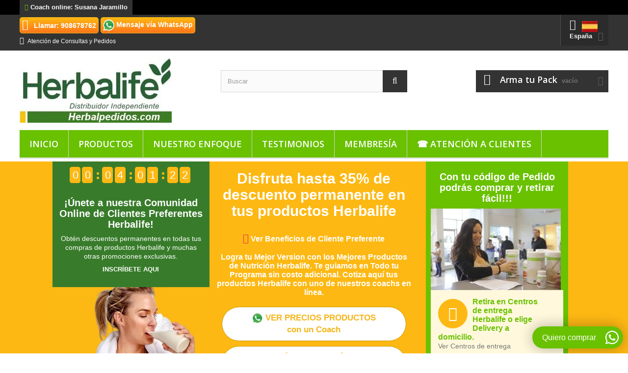

--- FILE ---
content_type: text/html; charset=utf-8
request_url: https://herbalpedidos.com/es-es/
body_size: 39757
content:
<!DOCTYPE HTML>
<!--[if lt IE 7]> <html class="no-js lt-ie9 lt-ie8 lt-ie7 " lang="es-419"><![endif]-->
<!--[if IE 7]><html class="no-js lt-ie9 lt-ie8 ie7" lang="es-419"><![endif]-->
<!--[if IE 8]><html class="no-js lt-ie9 ie8" lang="es-419"><![endif]-->
<!--[if gt IE 8]> <html class="no-js ie9" lang="es-419"><![endif]-->
<html lang="es">

	<head>
		<meta charset="utf-8" />
		
			<link rel="alternate" hreflang="es-ar" href="https://herbalpedidos.com/es-ar/"/>
		<link rel="alternate" hreflang="es-bo" href="https://herbalpedidos.com/es-bo/"/>
		<link rel="alternate" hreflang="pt-br" href="https://herbalpedidos.com/pt-br/es/"/>
		<link rel="alternate" hreflang="es-cl" href="https://herbalpedidos.com/es-cl/"/>
		<link rel="alternate" hreflang="es-co" href="https://herbalpedidos.com/es-co/"/>
		<link rel="alternate" hreflang="es-cr" href="https://herbalpedidos.com/es-cr/"/>
		<link rel="alternate" hreflang="es-ec" href="https://herbalpedidos.com/es-ec/"/>
		<link rel="alternate" hreflang="es-es" href="https://herbalpedidos.com/es-es/"/>
		<link rel="alternate" hreflang="es-us" href="https://herbalpedidos.com/es-us/"/>
		<link rel="alternate" hreflang="es-gt" href="https://herbalpedidos.com/es-gt/"/>
		<link rel="alternate" hreflang="es-mx" href="https://herbalpedidos.com/es-mx/"/>
		<link rel="alternate" hreflang="es-pa" href="https://herbalpedidos.com/es-pa/"/>
		<link rel="alternate" hreflang="es-py" href="https://herbalpedidos.com/es-py/"/>
		<link rel="alternate" hreflang="es-pr" href="https://herbalpedidos.com/es-pr/"/>
		<link rel="alternate" hreflang="es-do" href="https://herbalpedidos.com/es-do/"/>
		<link rel="alternate" hreflang="es-uy" href="https://herbalpedidos.com/es-uy/"/>
		<link rel="alternate" hreflang="es-ve" href="https://herbalpedidos.com/es-ve/"/>
		<link rel="alternate" hreflang="es-pe" href="https://herbalpedidos.com/es-pe/"/>
		<link rel="alternate" hreflang="en-us" href="https://herbalpedidos.com/en-us/"/>
		
		<link rel="alternate" hreflang="x-default" href="https://herbalpedidos.com/content/11-paises-herbalife"/>
		<title>Productos Herbalife España - Distribuidor Herbalife</title>
        <meta property="og:title" content="Productos Herbalife Espa&ntilde;a - Distribuidor Herbalife"/>
        <meta property="og:url" content="https://herbalpedidos.com/es-es/"/>
        <meta property="og:site_name" content="Productos Herbalife Espa&ntilde;a - Distribuidor Herbalife"/>
  			<meta property="og:image" content="https://herbalpedidos.com/img/banner-cliente-preferente-min.jpg" />        
        	<meta property="og:type" content="website" />
        	<meta property="og:description" content="Descubre nuestra amplia gama de Productos Herbalife en España: Batidos, Proteína, Té, Aloe, Colágeno, NRG, Omega 3 y más. Alcanza tus metas de control de peso, nutrición y bienestar con el apoyo de nuestros coaches online y nuestra Comunidad Activa..." />
			<meta name="description" content="Descubre nuestra amplia gama de Productos Herbalife en España: Batidos, Proteína, Té, Aloe, Colágeno, NRG, Omega 3 y más. Alcanza tus metas de control de peso, nutrición y bienestar con el apoyo de nuestros coaches online y nuestra Comunidad Activa..." />
		<meta name="keywords" content="herbalife,herbalife nutrition,productos herbalife,batidos herbalife,colágeno herbalife,té herbalife,nrg herbalife,catálogo herbalife,tienda herbalife,precios herbalife,distribuidor herbalife" />
		<meta name="generator" content="PrestaShop" />
		<meta name="robots" content="index,follow" />
		<meta name="viewport" content="width=device-width, minimum-scale=0.25, maximum-scale=1.6, initial-scale=1.0" /> 
		<meta name="apple-mobile-web-app-capable" content="yes" /> 
		<link rel="icon" type="image/vnd.microsoft.icon" href="/es-es/img/favicon-1.ico?1694494028" />
		<link rel="shortcut icon" type="image/x-icon" href="/es-es/img/favicon-1.ico?1694494028" />
			<link rel="stylesheet" href="https://herbalpedidos.com/es-es/themes/default-multipais/cache/v_73_e2403fd3fa409aa277e9a2cadf036659_all.css" type="text/css" media="all" />
		<script type="text/javascript">/* <![CDATA[ */;var CUSTOMIZE_TEXTFIELD=1;var FancyboxI18nClose='Cerrar';var FancyboxI18nNext='Siguiente';var FancyboxI18nPrev='Los clientes que compraron este producto tambi&eacute;n han comprado:';var ajax_allowed=true;var ajaxsearch=true;var baseDir='https://herbalpedidos.com/es-es/';var baseUri='https://herbalpedidos.com/es-es/';var blocksearch_type='top';var contentOnly=false;var customizationIdMessage='Personalización n°';var delete_txt='Eliminar';var displayList=false;var freeProductTranslation='¡Gratis!';var freeShippingTranslation='Retira gratis!';var generated_date=1769966672;var id_lang=1;var img_dir='https://herbalpedidos.com/es-es/themes/default-multipais/img/';var instantsearch=false;var isGuest=0;var isLogged=0;var page_name='index';var priceDisplayMethod=0;var priceDisplayPrecision=0;var quickView=false;var removingLinkText='eliminar este producto de mi carrito';var roundMode=2;var search_url='https://herbalpedidos.com/es-es/buscar';var static_token='38b25e55ca35451b92f15bb95ec9a63a';var token='c453ed28f4a61ad9c2dfb42de87531fd';var usingSecureMode=true;/* ]]> */</script>
		<script data-keepinline="true" type="text/javascript" src="https://herbalpedidos.com/es-es/themes/default-multipais/cache/v_64_4dbbf88b206bfde6f2125d0479fdd425.js"></script>
			<style type="text/css" class="slidersEverywhereStyle">.SEslider.sample {
		padding:0px 0px 0px 0px;
		width:100%;
			}

	.SEslider.sample .slidetitle {
		background:rgba(0, 0, 0, 0.5);
		color:#fff;
	}

	.SEslider.sample .slide_description {
		background:rgba(0, 0, 0, 0.5);
		color:#fff;
	}

	.SEslider.sample .se-next, .SEslider.sample .se-prev {
		background:rgba(0, 0, 0, 0.5);
		color:#fff;
		margin-top:10px;
	}

	.SEslider.sample .se-next:hover, .SEslider.sample .se-prev:hover {
		text-shadow:2px 2px #333333;
	}
	
	.SEslider.sample .se-pager-item {
		border-color:rgba(0, 0, 0, 0.5);
	}
	
	.SEslider.sample .se-pager-item:hover {
		border-color:transparent;
		box-shadow:0 0 3px #fff;
	}
	
	.SEslider.sample .se-pager a {
		background-color:#0090f0;
	}
	
	.SEslider.sample .se-pager a.se-pager-link.active {
		background-color:#ffa500;
	}
	
	/** media queries **/

						 
			@media all and (max-width: 1199px) {
				.SEslider.sample {
					padding:0px 0px 0px 0px;
					width:100%;
										
				background: #f6f6f6;
				margin-bottom: 10px;
					
				}

				.SEslider.sample .slidetitle {
					background:none; /**rgba(0, 0, 0, 0.5)**/
					color:white; /**#fff**/
					font-size:22px;
					margin-top:-10px;
				}
				
				
				.SEslider .se-wrapper {
					clear: both;
					height: 220px;
				}
				
				.SEslider .se-wrapper .se-viewport {
					height: 220px !important;
				}				
								
				.SEslider li img {
					display: block;
					line-height: 120%;
					margin: 0 !important;
					vertical-align: bottom;
					padding-top: 70px;
				}				
								
			}
					 
			@media all and (max-width: 989px) {
				.SEslider.sample {
					padding:0px 0px 0px 0px;
					width:100%;
										
				background: #f6f6f6;
				margin-bottom: 10px;
					
				}

				.SEslider.sample .slidetitle {
					background:none; /**rgba(0, 0, 0, 0.5)**/
					color:white; /**#fff**/
					font-size:22px;
					margin-top:-10px;
				}
				
				
				.SEslider .se-wrapper {
					clear: both;
					height: 220px;
				}
				
				.SEslider .se-wrapper .se-viewport {
					height: 220px !important;
				}				
								
				.SEslider li img {
					display: block;
					line-height: 120%;
					margin: 0 !important;
					vertical-align: bottom;
					padding-top: 70px;
				}				
								
			}
			


/** rtl **/</style>
		<link rel="stylesheet" href="https://fonts.googleapis.com/css?family=Open+Sans:300,600&amp;subset=latin,latin-ext&display=swap" type="text/css" media="(min-width: 768px)" />
		<!--[if IE 8]>
		<script src="https://oss.maxcdn.com/libs/html5shiv/3.7.0/html5shiv.js"></script>
		<script src="https://oss.maxcdn.com/libs/respond.js/1.3.0/respond.min.js"></script>
		<![endif]-->

<!--recarga carrito-->
<script type="text/javascript">
$(document).ajaxComplete(function(event, xhr, settings) {
    if (typeof (settings.data) != "undefined") {
        var data = settings.data.split('&');
        if (data[0] == 'controller=cart' && data[1] == 'ajax=true' && (data[2] == 'delete=true' || data[2] == 'add=true')) {
                location.reload();
        }
    }
});
</script>
<!--End recarga carrito-->


<!--whatsapp multiple-->
<script defer src="https://widget.tochat.be/bundle.js?key=708ecb7f-811f-4f4e-929f-0d8df2fa1739"></script>



<!-- Google tag (gtag.js) -->
<script async src="https://www.googletagmanager.com/gtag/js?id=G-LXE3GK9THK"></script>
<script>
  window.dataLayer = window.dataLayer || [];
  function gtag(){dataLayer.push(arguments);}
  gtag('js', new Date());

  gtag('config', 'G-LXE3GK9THK');
</script>


	</head>
	<body  id="index" class="index hide-right-column lang_es-419"> 
					<div id="page">
			<div class="header-container">
				<header id="header">
				
				<!-- jcuri 2024 def coachs-->
				

									<div class="nav" style="background: #000;">
					<div class="container">
							<div class="row">
								<div id="comercios">      
								 <a style="background:#333333; color: white; padding:20px 10px; line-height:30px;" href="https://herbalpedidos.com/es-es/content/14-soporte-online" data-seccion="Productos y Programas" class="selected"><i class="icon-circle" style="color:#69c100;"></i> <strong> Coach online: Susana Jaramillo</strong></a>
								 								 
								</div>	
							</div>
						</div>
					</div>
									<div class="nav" style="background: #333;">
						<div class="container">
							<div class="row">
								<nav><div id="currencies-block-top"><form id="setCurrency" action="/es-es/" method="post"><div class="current" style="float:left;> <input type="hidden" name="id_currency" id="id_currency" value=""/> <input type="hidden" name="SubmitCurrency" value="" /> <i class="icon-globe" style="font-size:21px; padding: 8px;"></i> <strong><img src="https://herbalpedidos.com/es-es/img/l/EUR.jpg" alt="Comprar productos Herbalife en España" width="32" height="22" /><br>&nbsp;&nbsp;España</strong></div><ul id="first-currencies" class="currencies_ul toogle_content"><li> <a href="https://herbalpedidos.com/es-ar/" target=”_blank” title="Productos Herbalife Argentina"> <img src="/img/l/ARS.jpg" alt="Comprar directo en Herbalife Argentina" width="16" height="11" />&nbsp;&nbsp;Argentina </a></li><li> <a href="https://herbalpedidos.com/es-bo/" target=”_blank” title="Productos Herbalife Bolivia"> <img src="/img/l/BOL.jpg" alt="Comprar directo en Herbalife Bolivia" width="16" height="11" />&nbsp;&nbsp;Bolivia </a></li><li> <a href="https://herbalpedidos.com/pt-br/" target=”_blank” title="Productos Herbalife Brazil"> <img src="/img/l/BRA.jpg" alt="Comprar directo en Herbalife Brazil" width="16" height="11" />&nbsp;&nbsp;Brazil </a></li><li> <a href="https://herbalpedidos.com/es-cl/" target=”_blank” title="Productos Herbalife Chile"> <img src="/img/l/CHI.jpg" alt="Comprar directo en Herbalife Chile" width="16" height="11" />&nbsp;&nbsp;Chile </a></li><li> <a href="https://herbalpedidos.com/es-co/" target=”_blank” title="Productos Herbalife Colombia"> <img src="/img/l/COP.jpg" alt="Comprar en Herbalife Colombia" width="16" height="11" />&nbsp;&nbsp;Colombia </a></li><li> <a href="https://herbalpedidos.com/es-cr/" target=”_blank” title="Productos Herbalife Costa Rica"> <img src="/img/l/CRI.jpg" alt="Comprar directo en Herbalife Costa Rica" width="16" height="11" />&nbsp;&nbsp;Costa Rica </a></li><li> <a href="https://herbalpedidos.com/es-ec/" target=”_blank” title="Productos Herbalife Ecuador"> <img src="/img/l/ECU.jpg" alt="Comprar directo en Herbalife Ecuador" width="16" height="11" />&nbsp;&nbsp;Ecuador </a></li><li> <a href="https://herbalpedidos.com/es-es/" target=”_blank” title="Productos Herbalife España"> <img src="/img/l/EUR.jpg" alt="Comprar en Herbalife España" width="16" height="11" />&nbsp;&nbsp;España </a></li><li> <a href="https://herbalpedidos.com/es-us/" target=”_blank” title="Productos Herbalife Estados Unidos - Español"> <img src="/img/l/USD.jpg" alt="Comprar en Herbalife Estados Unidos - Español" width="16" height="11" />&nbsp;&nbsp;EE.UU. Español </a></li><li> <a href="https://herbalpedidos.com/en-us/" target=”_blank” title="Products Herbalife USA - English"> <img src="/img/l/USD.jpg" alt="Herbalife Unated States" width="16" height="11" />&nbsp;&nbsp;Unated States </a></li><li> <a href="https://herbalpedidos.com/es-gt/" target=”_blank” title="Productos Herbalife Guatemala"> <img src="/img/l/GUA.jpg" alt="Comprar en Herbalife Guatemala" width="16" height="11" />&nbsp;&nbsp;Guatemala </a></li><li> <a href="https://herbalpedidos.com/es-mx/" target=”_blank” title="Productos Herbalife México"> <img src="/img/l/MXN.jpg" alt="Comprar en Herbalife México" width="16" height="11" />&nbsp;&nbsp;M&eacute;xico </a></li><li> <a href="https://herbalpedidos.com/es-pa/" target=”_blank” title="Productos Herbalife Panamá"> <img src="/img/l/PAN.jpg" alt="Comprar en Herbalife Panamá" width="16" height="11" />&nbsp;&nbsp;Panam&aacute; </a></li><li> <a href="https://herbalpedidos.com/es-py/" target=”_blank” title="Productos Herbalife Paraguay"> <img src="/img/l/PAR.jpg" alt="Comprar en Herbalife Paraguay" width="16" height="11" />&nbsp;&nbsp;Paraguay </a></li><li> <a href="https://herbalpedidos.com/es-pe/" target=”_blank” title="Productos Herbalife Perú"> <img src="/img/l/PEN.jpg" alt="Herbalife Perú" width="16" height="11" />&nbsp;&nbsp;Per&uacute; </a></li><li> <a href="https://herbalpedidos.com/es-pr/" target=”_blank” title="Productos Herbalife Puerto Rico"> <img src="/img/l/PRI.jpg" alt="Comprar en Herbalife Puerto Rico" width="16" height="11" />&nbsp;&nbsp;Puerto Rico </a></li><li> <a href="https://herbalpedidos.com/es-do/" target=”_blank” title="Productos Herbalife República Dominicana"> <img src="/img/l/RDO.jpg" alt="Comprar en Herbalife República Dominicana" width="16" height="11" />&nbsp;&nbsp;Rep. Dominicana </a></li><li> <a href="https://herbalpedidos.com/es-uy/" target=”_blank” title="Productos Herbalife Uruguay"> <img src="/img/l/URU.jpg" alt="Comprar en Herbalife Uruguay" width="16" height="11" />&nbsp;&nbsp;Uruguay </a></li><li> <a href="https://herbalpedidos.com/es-ve/" target=”_blank” title="Productos Herbalife Venezuela"> <img src="/img/l/VEN.jpg" alt="Comprar en Herbalife Venezuela" width="16" height="11" />&nbsp;&nbsp;Venezuela </a></li><li> <a href="https://herbalpedidos.com/" target=”_blank” title="Comprar directo en Herbalife en más de 90 países"> <img src="/img/l/HBL.jpg" alt="Comprar directo en Herbalife en más de 90 países" width="16" height="11" />&nbsp;&nbsp;Más Países </a></li></ul><div style="padding:10px;float:right; display:none;"> <a class="login" href="https://herbalpedidos.com/es-es/mi-cuenta" rel="nofollow" title="Log in to your customer account" style="color:white;"> <i class="icon-user"> </i> Iniciar sesión </a></div></form></div><!-- Block languages module -->
<!-- /Block languages module -->
<div><div class="shop-phone2 col-xs-8 col-sm-7" style="padding-bottom: 0px;"><div class="hidden-xs"> <a class="btn btn-default button button-medium" style="margin-bottom: 0px; font-size: 14px; padding: 4px; border-radius: 5px 5px 5px 5px;" href="tel:+51908678762"> <i class="icon-phone"></i><strong> Llamar: 908678762 </strong> </a> <a class="btn btn-default button button-medium" style="margin-bottom: 0px; font-size: 14px; padding: 4px; border-radius: 5px 5px 5px 5px;" href="https://api.whatsapp.com/send?phone=51908678762" target="_blank"> <img style="width: 23px; height: 23px;" src="/modules/whatsappbutton/img/whatssap-icon-32.png" alt="whatsapp"> <strong> Mensaje vía WhatsApp</strong> </a><p style="color:white; font-size:12px; padding-top:5px;"><i class="icon-map-marker" style="font-size:15px;"></i>Atenci&oacute;n de Consultas y Pedidos</p></div><div class="visible-xs"> <a class="btn btn-default button button-medium" style="margin-bottom: 0px; font-size: 14px; padding: 4px 4px 4px 4px; border-radius: 5px 5px 5px 5px;" href="tel:+51"> <i class="icon-phone"></i><strong>Llamar </strong> </a> <a class="btn btn-default button button-medium" style="margin-bottom: 0px; font-size: 14px; padding: 4px 4px 4px 4px; border-radius: 5px 5px 5px 5px;" href="https://api.whatsapp.com/send?phone=51908678762" target="_blank"> <img style="width: 23px; height: 23px;" src="/modules/whatsappbutton/img/whatssap-icon-32.png" alt="whatsapp"><strong> Whatsapp </strong> </a><p style="color:white; font-size:12px; padding-top:5px;"><i class="icon-map-marker" style="font-size:15px;"></i>Atenci&oacute;n de Consultas y Pedidos</p></div></div></div><!-- jcuri
<div id="contact-link">
	<a href="https://herbalpedidos.com/es-es/contacto-con-entrenador" title="Contacta con nosotros">Contacte con nosotros</a>
</div>
--></nav>
							</div>
						</div>
					</div>
					<div>
						<div class="container">
							<div class="row">
								<div id="header_logo" class="col-xs-8">
									<a href="https://herbalpedidos.com/es-es/" title="Productos Herbalife España - Distribuidor Herbalife">
										<img class="logo img-responsive" src="https://herbalpedidos.com/es-es/img/herbalpedidoscom-herbalife-distribuidor-independiente-logo-1727790288.jpg" alt="Productos Herbalife España - Distribuidor Herbalife" width="310" height="132"/>
									</a>
								</div>
								<div class="col-sm-4 col-xs-4 shopping_head "><div class="shopping_cart"> <a href="https://herbalpedidos.com/es-es/pedido-rapido" title="Ver mi carrito de compra" rel="nofollow"> <b>Arma tu Pack</b> <span style="display:none;" class="ajax_cart_quantity unvisible">0</span> <span style="display:none;" class="ajax_cart_product_txt unvisible">producto</span> <span style="display:none;" class="ajax_cart_product_txt_s unvisible">Productos</span> <span style="display:none;" class="ajax_cart_total unvisible"> </span> <span class="ajax_cart_no_product">vacío</span> </a><div class="cart_block block exclusive"><div class="block_content"><div class="cart_block_list"><p class="cart_block_no_products"> Ningún producto</p><div class="cart-prices" style="display:none;"><div class="cart-prices-line first-line"> <span class="price cart_block_shipping_cost ajax_cart_shipping_cost"> Retira gratis! </span> <span> Transporte </span></div><div class="cart-prices-line last-line"> <span class="price cart_block_total ajax_block_cart_total">0 €</span> <span>Total</span></div></div><p class="cart-buttons"> <a id="button_order_cart" class="btn btn-default button button-small" href="https://herbalpedidos.com/es-es/pedido-rapido" title="Confirmar" rel="nofollow"> <span> Confirmar<i class="icon-chevron-right right"></i> </span> </a></p></div></div></div></div></div><div id="layer_cart" style="display:none;"><div class="clearfix"><div class="layer_cart_product col-xs-12 col-md-6"><div> <span class="cross" title="Cerrar Ventana"></span> <span style="float:left;"> <i class="icon-ok"></i>Producto añadido correctamente al Carrito </span></div><div class="product-image-container layer_cart_img col-xs-12 col-md-6" style="float:left;"></div><div class="layer_cart_product_info col-xs-12 col-md-6" style="float:left;padding-top: 0;"> <span id="layer_cart_product_title" class="product-name"></span><div> <strong class="dark">Cantidad total</strong> <span id="layer_cart_product_quantity"></span></div></div><p class="col-xs-12 col-md-6" style="float:left;">Nota: Puede elegir y cambiar los sabores de los productos al confirmar pedido con el coach.</p></div><div class="layer_cart_cart col-xs-12 col-md-6"> <span> <span class="ajax_cart_product_txt_s unvisible"> Hay <span class="ajax_cart_quantity">0</span> artículos en total. </span> <span class="ajax_cart_product_txt "> Hay 1 artículo en carrito. </span> </span><div class="button-container"> <a class="btn btn-default" href="https://herbalpedidos.com/es-es/pedido-rapido" title="Ver Carrito " rel="nofollow"> <span style="color:white;"> Ver Carrito <i class="icon-chevron-right right"></i> </span> </a><span class="continue btn btn-default button button-medium" title="Add más Productos"> <span style="color:white;"> <i class="icon-chevron-left left"></i>Add más Productos </span> </span></div></div></div><div class="crossseling"></div></div><div class="layer_cart_overlay"></div><div id="search_block_top" class="col-sm-4 col-xs-8 clearfix"><form id="searchbox" method="get" action="https://herbalpedidos.com/es-es/buscar" > <input type="hidden" name="controller" value="search" /> <input type="hidden" name="orderby" value="position" /> <input type="hidden" name="orderway" value="desc" /> <input class="search_query form-control" type="text" id="search_query_top" name="search_query" placeholder="Buscar" value="" /> <button type="submit" name="submit_search" class="btn btn-default button-search" aria-label="Buscar productos"> <span>Buscar</span> </button></form></div><div id="block_top_menu" class="sf-contener clearfix col-lg-12 col-xs-4"><div class="cat-title col-xs-4">Menu</div><ul class="sf-menu clearfix menu-content"><li><a href="https://herbalpedidos.com/es-es/" title="Inicio">Inicio</a></li><li><a href="https://herbalpedidos.com/es-es/" title="Productos">Productos</a><ul><li><a href="https://herbalpedidos.com/es-es/32-packs-productos-herbalife" title="Packs Productos Herbalife España">Packs Productos Herbalife España</a><ul><li><a href="https://herbalpedidos.com/es-es/68-pack-a-basico-con-te" title="Pack A - Básico con Té">Pack A - Básico con Té</a></li><li><a href="https://herbalpedidos.com/es-es/69-pack-b-basico-con-proteina" title="Pack B - Básico con Proteína">Pack B - Básico con Proteína</a></li><li><a href="https://herbalpedidos.com/es-es/70-pack-c-intermedio" title="Pack C - Intermedio">Pack C - Intermedio</a></li><li><a href="https://herbalpedidos.com/es-es/71-pack-d-avanzado" title="Pack D - Avanzado">Pack D - Avanzado</a></li><li><a href="https://herbalpedidos.com/es-es/72-pack-para-4-meses" title="Pack para 4 Meses">Pack para 4 Meses</a></li><li><a href="https://herbalpedidos.com/es-es/73-pack-para-5-meses" title="Pack para 5 Meses">Pack para 5 Meses</a></li><li><a href="https://herbalpedidos.com/es-es/74-pack-aloe-fibra-y-te" title="Pack Aloe Fibra y Té">Pack Aloe Fibra y Té</a></li></ul></li><li><a href="https://herbalpedidos.com/es-es/42-batido-nutricional" title="Batido Nutricional">Batido Nutricional</a></li><li><a href="https://herbalpedidos.com/es-es/65-proteinas" title="Proteínas">Proteínas</a><ul><li><a href="https://herbalpedidos.com/es-es/75-proteina-personalizada" title="Proteína Personalizada">Proteína Personalizada</a></li><li><a href="https://herbalpedidos.com/es-es/76-proteina-en-polvo-pdm-vainilla" title="Proteína en Polvo PDM Vainilla">Proteína en Polvo PDM Vainilla</a></li><li><a href="https://herbalpedidos.com/es-es/77-herbalife-24-rebuild-strength" title="Herbalife 24 Rebuild Strength">Herbalife 24 Rebuild Strength</a></li></ul></li><li><a href="https://herbalpedidos.com/es-es/66-te-concentrado-de-hierbas" title="Té Concentrado de Hierbas">Té Concentrado de Hierbas</a></li><li><a href="https://herbalpedidos.com/es-es/67-herbal-aloe-concentrado" title="Herbal Aloe Concentrado">Herbal Aloe Concentrado</a></li><li><a href="https://herbalpedidos.com/es-es/11-nutricion-dirigida" title="Nutrición Dirigida">Nutrición Dirigida</a><ul><li><a href="https://herbalpedidos.com/es-es/78-fibra-activa" title="Fibra Activa">Fibra Activa</a></li><li><a href="https://herbalpedidos.com/es-es/79-herbalifeline-omega-3" title="Herbalifeline - Omega 3">Herbalifeline - Omega 3</a></li><li><a href="https://herbalpedidos.com/es-es/80-complejo-multivitaminico" title="Complejo Multivitamínico">Complejo Multivitamínico</a></li><li><a href="https://herbalpedidos.com/es-es/81-colageno-hidrolizado" title="Colágeno Hidrolizado">Colágeno Hidrolizado</a></li></ul></li><li><a href="https://herbalpedidos.com/es-es/12-deportes-y-vida-activa" title="Deportes y Vida Activa">Deportes y Vida Activa</a></li><li><a href="https://herbalpedidos.com/es-es/13-nutricion-externa" title="Nutrición Externa">Nutrición Externa</a><ul><li><a href="https://herbalpedidos.com/es-es/14-cuidado-facial" title="Cuidado Facial">Cuidado Facial</a></li><li><a href="https://herbalpedidos.com/es-es/36-programas-skin" title="Programas Skin">Programas Skin</a></li></ul></li><li><a href="https://herbalpedidos.com/es-es/6-ver-todos-los-productos-herbalife-spain" title="Ver Todos los Productos Herbalife España">Ver Todos los Productos Herbalife España</a></li></ul></li><li><a href="https://herbalpedidos.com/es-es/content/45-enfoque-en-resultados" title="Nuestro enfoque">Nuestro enfoque</a></li><li><a href="https://herbalpedidos.com/es-es/content/56-testimonios-herbalife" title="Testimonios">Testimonios</a></li><li><a href="https://herbalpedidos.com/es-es/home/98-membresia-cliente-preferente-herbalife-253.html" title="Membres&iacute;a">Membres&iacute;a</a></li><li><a href="https://herbalpedidos.com/es-es/content/14-soporte-online" title="☎ Atenci&oacute;n a Clientes">☎ Atenci&oacute;n a Clientes</a></li></ul></div>							</div>
						</div>
					</div>					
				</header>
			</div>
			
			
					<div class="banner">
							<div class="row">
								<div class="countdown-title clearfix" style="background: #FDB813;"><div class="col-md-1 col-sm-12"></div><div class="col-md-3 col-sm-12" style="padding-left: 0px; padding-right: 0px;" id="registro_cliente_preferente"><div style="background:#387C2B; color: white; padding-left: 10px; padding-right: 10px; padding-top:1px;"><div id="countdown-banner" class="col-md-12 col-sm-12" style="background:#387C2B;"></div> <a id="registrohbl2" href="javascript:;" data-src="#bodyregistro" title="Inscribite como Cliente Preferente Herbalife" style="color: white; text-decoration: none;" ><h2 style="font-size:20px;">&iexcl;Únete a nuestra Comunidad Online de Clientes Preferentes Herbalife!</h2><p style="font-size:14px;">Obtén descuentos permanentes en todas tus compras de productos Herbalife y muchas otras promociones exclusivas.</p><p class="our_price_display"><link itemprop="availability" href="https://schema.org/InStock"> <strong>INSCRÍBETE AQUI</strong></p> </a> <br/></div> <a href="https://www.youtube.com/embed/MfTN-iXziVA?autoplay=1&amp;rel=0&amp;showinfo=0" class="various fancybox.iframe img-fluid" target="_blank" title="Beneficios Programa Cliente Preferente de Herbalife"> <img src="https://herbalpedidos.com/img/new-banner-202308-507x656-min.jpg" title="Cliente Preferente Herbalife Nutrition España " class="img-fluid" style="width: 100%; padding-right: 5px;"> </a></div><div class="col-md-4 col-sm-12"><div class="product-content col-sm-12" style="color:#ffffff;text-align:center;font-size:16px;padding:0px 0px 20px 0px;"><h2><strong>Disfruta hasta 35% de descuento permanente en tus productos Herbalife</strong></h2> <br /> <a href="https://herbalpedidos.com/es-es/home/98-membresia-cliente-preferente-herbalife-253.html" class="various img-fluid" title="Beneficios Programa Cliente Preferente de Herbalife"> <em style="color: #f13340;font-size: 20px;"><i class="icon-youtube-play"></i></em> <strong style="color:white;">Ver Beneficios de Cliente Preferente</strong> </a> <br /> <br /> <strong>Logra tu Mejor Version con los Mejores Productos de Nutrición Herbalife. Te guiamos en Todo tu Programa sin costo adicional. Cotiza aquí tus productos Herbalife con uno de nuestros coachs en línea.</strong><div class="col-sm-12 col-xs-12 col-md-12" style="padding:10px;margin-bottom:10px;margin-top:10px;"> <a class="btn btn-default button" style="margin-bottom: 10px; font-size: 17px; padding: 10px; border-radius: 35px; width:100%; text-align: center;" href="https://api.whatsapp.com/send?phone=51908678762&text=Hola.%20Quisiera%20mas%20info%20de%20los%20productos%20y%20como%20aplicar%20a%20promos%20y%20descuentos" title="Ayuda de Coach Online Herbalife." target="_blank"> <img style="width: 23px; height: 23px;" src="/modules/whatsappbutton/img/whatssap-icon-32.png" alt="Ver precios de productos Herbalife en España"> <strong>VER PRECIOS PRODUCTOS <br/>con un Coach</strong> </a> <br /><a id="registrohbl" href="javascript:;" data-src="#bodyregistro" class="btn btn-default button" style="margin-bottom: 10px; font-size: 17px; padding: 10px; border-radius: 35px; width:100%; text-align: center;"> <strong>REGÍSTRATE EN LÍNEA <br/> como Cliente Preferente</strong> </a></div><div style="display: none;" id="bodyregistro"><div class="col-md-12 col-sm-12"><h2>Regístrate Online como Cliente Preferente</h2> <strong>Para registrarse necesita los datos de un coach Herbalife como referencia, copie los siguientes datos <br> de uno de nuestros coachs y &uacute;selos durante su registro en línea</strong><br><div><span>=====================</span><br> <span>Coach/patrocinador: <b> Susana Jaramillo</b></span><br> <span>ID Herbalife: <b>E4416401</b></span><br> <span>Tres primeras letras del apellido coach: <b>JAR</b></span><br> <span>Ya adquiriste tu Solicitud... : <b>Seleccionar NO</b></span><br> <span>=====================</span><br></div><div style="text-align:center;margin-bottom:10px;"> <a class="button button-medium" style="text-align:center; margin-bottom: 0px; font-size: 17px; padding: 10px; border-radius: 25px; width:100%;" href="https://accounts.myherbalife.com/Account/Create?appId=1&locale=es-ES&redirect=https://www.myherbalife.com/es-ES/" title="Nuevo Cliente Preferente Herbalife" target="_blank"> <strong> Iniciar Registro Online </strong> </a> <br></div></div></div> <script type="text/javascript">/* <![CDATA[ */;$("#registrohbl").on('click',function(){$.fancybox.open('#bodyregistro');});/* ]]> */</script> <script type="text/javascript">/* <![CDATA[ */;$("#registrohbl2").on('click',function(){$.fancybox.open('#bodyregistro');});/* ]]> */</script> <script type="text/javascript">/* <![CDATA[ */;$("#registrohbl3").on('click',function(){$.fancybox.open('#bodyregistro');});/* ]]> */</script> </div></div><div class="col-md-3 col-sm-12" style="color: white; padding-left: 0px; padding-right: 0px;"><div><div class="col-md-12 col-sm-12"><div class="col-sm-12 col-xs-12 col-md-12" style="background:#69c100;padding:10px;margin-bottom:10px;"><h2 style="color:white; font-size:20px;margin-top:10px;margin-bottom:10px;">Con tu código de Pedido podrás comprar y retirar fácil!!!</h2> <a class="banner" href="https://api.whatsapp.com/send?phone=51908678762&text=Info%20Centros%20de%20Entrega%20ツ" target="_blank" title="Centros de Entrega Herbalife"> <img src="https://herbalpedidos.com/img/retiro-en-tienda-325-228-min.jpg" title="Centros de Entrega Herbalife" class="img-fluid" style="width: 100%; padding-right: 5px;"> </a><div id="cmsinfo_block" class="col-xs-12 col-sm-12" style="margin-top: -20px; margin-bottom:10px;background:#FFF8DC"><div class="type-text" style="padding: 0px 0px 0 0;font-size: 16px;"><div class="col-md-11 col-sm-12" style="padding: 15px; text-align: left;"><em><i class="icon-home"></i></em><strong style="color:#69c100;"><span>Retira en Centros de entrega Herbalife o elige Delivery a domicilio.</span></strong> <br> <a href="#centros-de-entrega"><span style="font-size: 14px;">Ver Centros de entrega</span></a></div></div></div></div></div></div></div></div><style>#countdown-banner.countdownHolder .digit{
	background: ;
}</style> <script type="text/javascript">/* <![CDATA[ */;$(function(){var ts=new Date(2026,1,01,21,26,00);var newYear=true;if((new Date())>ts){ts=(new Date()).getTime()+10*24*60*60*1000;newYear=false;}
$('#countdown-banner').countdown({timestamp:ts,callback:function(days,hours,minutes,seconds){var message="";message+=days+" jour"+(days==1?'':'s')+", ";message+=hours+" heure"+(hours==1?'':'s')+", ";message+=minutes+" minute"+(minutes==1?'':'s')+" et ";message+=seconds+" seconde"+(seconds==1?'':'s');}});});/* ]]> */</script>
							</div>
					</div>
					
<!-- Sección informativo home -->
					
					<div class="banner" style="background:#7BC143;">
<div class="container">					
<div class="row">
<div class="editorial_block">	
	<div class="block_content">
	<div id="cmsinfo_block" class="col-xs-12 col-sm-6" style="float:none;background:#387C2B; color:white;padding:0px 20px 20px 20px; ">
		<h1>Productos Herbalife España
						</h1>
		<div class="rte">
			<div><p style="font-size: 10pt;">Descubre nuestra amplia gama de <strong>Productos Herbalife 
			España
						</strong>: Batidos, Proteína, Té, Aloe, Colágeno, Té NRG, Omega3 y más. Alcanza tus metas de control de peso, nutrición y bienestar con el apoyo de nuestros coaches online y nuestra Comunidad Activa y Saludable, podrás personalizar tu programa, recibir recetas saludables, rutinas de ejercicios, participar en retos de transformación de 21 días y más. Regístrate AQUI como Cliente Preferente de <strong>Herbalife Nutrition</strong> y podrás ¡comprar y recibir tus productos directamente de Herbalife, ahorrar dinero, acumular puntos y más beneficios exclusivos!. Delivery rápido y seguro en 
						Madrid y todo España
						.</p>
						
						</p>¡Esperamos que disfrute de nuestro sitio y lo motive a unirse a nuestra comunidad online de Clientes y Coachs!.</p>
						
			</div>
			<div style="text-align: right;">
			<span style="font-size: 12pt;"><span style="color: #339966;">- Team Herbal</span><span style="color: #ff6600;">pedidos.com -</span></span>
			</div>
		</div>
	</div>
	
	</div>
</div>
</div>
</div>
					</div>
					<div class="banner" style="background:#7BC143;">
						<div class="container">
							<div class="row">
								<div data-name="sample1" class="SEslider notLoaded seslider_sample1 sample mode_horizontal sliderFigo" style="max-width:1200px; margin-bottom:10px;background:#7BC143;" ><div class="col-xs-12" ><h2><strong style="color:white;">Beneficios Exclusivos</strong></h2></div><ul id="SEslider_sample1" style="margin:0;"><li class="primo active" style="padding:0;" data-slide-index="1"> <a class="SElink" href="https://wa.me/51995603088?text=Hola.%20Quisiera%20comprar%20con%20descuentos.%20Mi%20objetivo%20es%20bajar%20x%20kilos%20que%20plan%20me%20recomienda." target="_blank"> <img class="SEimage" src="https://herbalpedidos.com/es-es/modules/homesliderpro/images/resize_come-saludable.png" alt="No se trata de comer menos, se trata de comer mejor." height="520" width="1200" /> </a><div class="hidden-xs"> <span class="slide_description">No se trata de comer menos, se trata de COMER MEJOR</span></div> <a class="SElink" href="https://wa.me/51995603088?text=Hola%20Susana.%20Me%20gustaría%20saber%20más%20del%20Reto%20de%20Transformación.%20Gracias." target="_blank"><h2 class="slidetitle right">Compartimos nuestras recetas</h2> </a></li><li style="padding:0;" data-slide-index="2"> <a class="SElink" href="https://wa.me/51995603088?text=Hola.%20Quisiera%20comprar%20con%20descuentos.%20Mi%20objetivo%20es%20bajar%20x%20kilos%20que%20plan%20me%20recomienda." target="_blank"> <img class="SEimage" src="https://herbalpedidos.com/es-es/modules/homesliderpro/images/resize_portada1.png" alt="Inicia tu Reto de Transformaci&oacute;n" height="520" width="1200" /> </a><div class="hidden-xs"> <span class="slide_description">Únete a nuestro Grupo Online para incorporar mejores hábitos de alimentación saludable y hacer ejercicios&nbsp;en casa&nbsp;o al aire libre.</span></div> <a class="SElink" href="https://wa.me/51995603088?text=Hola%20Susana.%20Me%20gustaría%20saber%20más%20del%20Reto%20de%20Transformación.%20Gracias." target="_blank"><h2 class="slidetitle right">Sesiones diarias en vivo con Rutinas de Ejercicios</h2> </a></li><li style="padding:0;" data-slide-index="3"> <a class="SElink" href="https://wa.me/51995603088?text=Hola.%20Quisiera%20comprar%20con%20descuentos.%20Mi%20objetivo%20es%20bajar%20x%20kilos%20que%20plan%20me%20recomienda." target="_blank"> <img class="SEimage" src="https://herbalpedidos.com/es-es/modules/homesliderpro/images/resize_coach.png" alt="&iexcl;Asesor&iacute;a y soporte personal! y permanente por coach online" height="520" width="1200" /> </a><div class="hidden-xs"> <span class="slide_description">Nos mantenemos pendientes que nuestros clientes estén siguiendo su plan correctamente.</span></div> <a class="SElink" href="https://wa.me/51995603088?text=Hola%20Susana.%20Me%20gustaría%20saber%20más%20del%20Reto%20de%20Transformación.%20Gracias." target="_blank"><h2 class="slidetitle right">Un coach online 24/7 para apoyo y soporte integral</h2> </a></li><li style="padding:0;" data-slide-index="4"> <a class="SElink" href="https://wa.me/51995603088?text=Hola.%20Quisiera%20comprar%20con%20descuentos.%20Mi%20objetivo%20es%20bajar%20x%20kilos%20que%20plan%20me%20recomienda." target="_blank"> <img class="SEimage" src="https://herbalpedidos.com/es-es/modules/homesliderpro/images/resize_chat-reto-png.jpg" alt="Chat de Grupo Privado" height="520" width="1200" /> </a><div class="hidden-xs"> <span class="slide_description">Mantente conectado con un equipo de apoyo en grupo de chat privado.</span></div> <a class="SElink" href="https://wa.me/51995603088?text=Hola%20Susana.%20Me%20gustaría%20saber%20más%20del%20Reto%20de%20Transformación.%20Gracias." target="_blank"><h2 class="slidetitle right">Grupo de Chat privado de motivaci&oacute;n y soporte</h2> </a></li><li style="padding:0;" data-slide-index="5"> <a class="SElink" href="https://wa.me/51995603088?text=Hola.%20Quisiera%20comprar%20con%20descuentos.%20Mi%20objetivo%20es%20bajar%20x%20kilos%20que%20plan%20me%20recomienda." target="_blank"> <img class="SEimage" src="https://herbalpedidos.com/es-es/modules/homesliderpro/images/resize_productos.png" alt="Un C&oacute;digo personal de 25% de DCTO forever!!!" height="520" width="1200" /> </a><div class="hidden-xs"> <span class="slide_description">En tu primera compra recibes un código personal para aplicar a descuentos exclusivos. </span></div> <a class="SElink" href="https://wa.me/51995603088?text=Hola%20Susana.%20Me%20gustaría%20saber%20más%20del%20Reto%20de%20Transformación.%20Gracias." target="_blank"><h2 class="slidetitle right">Un ID para DCTOS en todas tus compras</h2> </a></li><li style="padding:0;" data-slide-index="6"> <a class="SElink" href="https://wa.me/51995603088?text=Hola.%20Quisiera%20comprar%20con%20descuentos.%20Mi%20objetivo%20es%20bajar%20x%20kilos%20que%20plan%20me%20recomienda." target="_blank"> <img class="SEimage" src="https://herbalpedidos.com/es-es/modules/homesliderpro/images/resize_resizeportada-pagos-herbalife-20200923.jpg" alt="" height="520" width="1200" /> </a><div class="hidden-xs"> <span class="slide_description">Comprar en Herbalife es fácil, rápido y 100% seguro.</span></div> <a class="SElink" href="https://wa.me/51995603088?text=Hola%20Susana.%20Me%20gustaría%20saber%20más%20del%20Reto%20de%20Transformación.%20Gracias." target="_blank"><h2 class="slidetitle right">Compra Herbalife sin salir de Casa</h2> </a></li><li style="padding:0;" data-slide-index="7"> <a class="SElink" href="https://wa.me/51995603088?text=Hola.%20Quisiera%20comprar%20con%20descuentos.%20Mi%20objetivo%20es%20bajar%20x%20kilos%20que%20plan%20me%20recomienda." target="_blank"> <img class="SEimage" src="https://herbalpedidos.com/es-es/modules/homesliderpro/images/resize_reto-21-dias-wedo-960x413-min.jpg" alt="Premios a las 20 mejores transformaciones del mes." height="520" width="1200" /> </a><div class="hidden-xs"> <span class="slide_description">Cada mes retos de transformación con premios increíbles</span></div> <a class="SElink" href="https://wa.me/51995603088?text=Hola%20Susana.%20Me%20gustaría%20saber%20más%20del%20Reto%20de%20Transformación.%20Gracias." target="_blank"><h2 class="slidetitle right">Retos 21 d&iacute;as con Premios Incre&iacute;bles!!!</h2> </a></li></ul><div class="col-xs-12 col-sm-4" style="margin-bottom:10px; float:left;background: none;"></div><div id="cmsinfo_block" class="col-xs-12 col-sm-4" style="margin-bottom:-10px; float:left;background: none;"><div class="type-text" style="padding: 0px 0px 0 0;font-size: 16px; border:none;"><div class="col-md-11 col-sm-12" style="padding: 15px; text-align: left;"> <em><i class="icon-check"></i></em><strong style="color:white;line-height:60px;"><span>ID para Dctos y Promos Herbalife</span></strong></div><div class="col-md-11 col-sm-12" style="padding: 15px; text-align: left;"> <em><i class="icon-check"></i></em><strong style="color:white;line-height:60px;"><span>Soporte de Coach online 24/7</span></strong></div><div class="col-md-11 col-sm-12" style="padding: 15px; text-align: left;"> <em><i class="icon-check"></i></em><strong style="color:white;line-height:60px;"><span>Sesiones de ejercios y nutrición</span></strong></div></div></div><div id="cmsinfo_block" class="col-xs-12 col-sm-4" style="float:left;background: none; border:none;"><div class="type-text" style="padding: 0px 0px 0 0;font-size: 16px; border:none;"><div class="col-md-11 col-sm-12" style="padding: 15px; text-align: left;"> <em><i class="icon-check"></i></em><strong style="color:white;line-height:60px;"><span>Recetas comidas saludables</span></strong></div><div class="col-md-11 col-sm-12" style="padding: 15px; text-align: left;"> <em><i class="icon-check"></i></em><strong style="color:white;line-height:60px;"><span>Grupo de chat privado</span></strong></div><div class="col-md-11 col-sm-12" style="padding: 15px; text-align: left;"> <em><i class="icon-check"></i></em><strong style="color:white;line-height:60px;"><span>Retos de Transformación y más</span></strong></div></div></div></div> <script type="text/javascript">/* <![CDATA[ */;function initSlide_sample1(){var auto=1,controls=1,pager=1;var autoControls=false,autoControlsCombine=false;var confWidth=1200;var confHeight=520;var imgnum=7;var $slider=$('#SEslider_sample1');$slider.seSlider({arrowClass:'myarrow',nextClass:'mynext',prevClass:'myprev',playClass:'fa fa-play',stopClass:'fa fa-pause',pagerClass:'mypager',infiniteLoop:1,hideControlOnEnd:true,controls:controls,pager:pager,autoHover:true,preloadImages:'visible',auto:auto,speed:500,pause:3000,autoControls:autoControls,autoControlsCombine:autoControlsCombine,slideMargin:0,mode:'horizontal',autoDirection:'next',onSlideBefore:function($slideElement,oldIndex,newIndex){$slider.find('li').removeClass('old active-slide next prev');if(oldIndex<newIndex||(oldIndex==$slider.find('li').length-1&&newIndex==0)){$slider.find('li').removeClass('left');$slider.find('li').eq(oldIndex).addClass('old next');$slideElement.addClass('active-slide next');}else{$slider.find('li').addClass('left');$slider.find('li').eq(oldIndex).addClass('old prev');$slideElement.addClass('active-slide prev');}},onSlideNext:function($slideElement,oldIndex,newIndex){},onSlidePrev:function($slideElement,oldIndex,newIndex){},onSlideAfter:function($slideElement,oldIndex,newIndex){},onSliderLoad:function(currentIndex){$('.seslider_sample1').removeClass('notLoaded');$slider.find('li').eq(currentIndex).addClass('active-slide');if('next'!='next')
$slider.find('li').addClass('left');var perspective=$slider.width()*3+'px';$slider.css({'perspective':perspective,'-webkit-perspective':perspective})}});if(0){$slider.mouseleave(function(){$slider.startAuto();})}}
initSlide_sample1();/* ]]> */</script> 
							</div>
						</div>
					</div>
<!-- Sección de carrusel en la home -->

					<div class="banner">
						<div class="container">
							<div class="row" style="margin-top:-20px;">



<div class="block "> 
<div>
	<a href="https://herbalpedidos.com/es-es/32-packs-productos-herbalife" title="Ver Todos los productos Herbalife"><h2 class="title_block"> Packs de Productos Herbalife</h2> </a>
</div>

</div>

<!-- Carrusel Herbalife -->
<div class="swiper herbalife-carousel">
  <div class="swiper-wrapper">

    <!-- Producto 1 -->
    <div class="swiper-slide">
<div class="product-container" itemscope="" itemtype="https://schema.org/Product">
<div class="left-block">
	<div class="product-image-container-web"> <a class="product_img_link" href="https://herbalpedidos.com/es-es/home/106-pack-rapido-control-de-peso-141001.html" title="Pack Rápido - Control de Peso" itemprop="url"> <img class="replace-2x img-responsive" src="https://herbalpedidos.com/422-home_default/pack-rapido-control-de-peso.jpg" alt="Pack Rápido - Control de Peso" title="Pack Rápido - Control de Peso" width="250" height="250" itemprop="image"> </a><a class="sale-box" href="https://herbalpedidos.com/es-es/home/106-pack-rapido-control-de-peso-141001.html"> <span class="sale-label">Ver más..</span> </a>
	</div>
</div>
<div class="right-block"><h2 itemprop="name"> <a class="product-name btn btn-default button" style="border-radius: 35px; width:100%; text-align: center;" href="https://herbalpedidos.com/es-es/home/106-pack-rapido-control-de-peso-141001.html" title="Pack Rápido - Control de Peso" itemprop="url" style="font-weight:normal;"> Pack Rápido - Control de Peso </a></h2><p class="product-desc" itemprop="description"></p>
	<span itemprop="offers" style="display:none;" itemscope="" itemtype="https://schema.org/Offer" class="availability"> <span itemprop="price" content="420" class="price product-price"> S/. 420 </span> <span class="available-now"><link itemprop="availability" href="https://schema.org/InStock">En Stock </span> </span>
</div>
</div>
    </div>

    <!-- Producto 2 -->
    <div class="swiper-slide">
<div class="product-container" itemscope="" itemtype="https://schema.org/Product"><div class="left-block"><div class="product-image-container-web"> <a class="product_img_link" href="https://herbalpedidos.com/es-es/home/107-pack-mas-rapido-control-de-peso-141002.html" title="Pack Más Rápido - Control de Peso" itemprop="url"> <img class="replace-2x img-responsive" src="https://herbalpedidos.com/424-home_default/pack-mas-rapido-control-de-peso.jpg" alt="Pack más Rápido - Control de Peso" title="Pack más Rápido - Control de Peso" width="250" height="250" itemprop="image"> </a><a class="sale-box" href="https://herbalpedidos.com/es-es/home/107-pack-mas-rapido-control-de-peso-141002.html"> <span class="sale-label">Ver más..</span> </a></div></div><div class="right-block"><h2 itemprop="name"> <a class="product-name btn btn-default button" style="border-radius: 35px; width:100%; text-align: center;" href="https://herbalpedidos.com/es-es/home/107-pack-mas-rapido-control-de-peso-141002.html" title="Pack Más Rápido - Control de Peso" itemprop="url" style="font-weight:normal;"> Pack Más Rápido - Control de Peso </a></h2><p class="product-desc" itemprop="description"></p>
<div class="product-flags"> <span class="online_only">¡Disponible sólo en Internet!</span></div> <span itemprop="offers" style="display:none;" itemscope="" itemtype="https://schema.org/Offer" class="availability"> <span itemprop="price" content="550" class="price product-price"> S/. 550 </span> <span class="available-now"><link itemprop="availability" href="https://schema.org/InStock">En Stock </span> </span></div></div>

    </div>
	
    <!-- Producto 3 -->
    <div class="swiper-slide">

<div class="product-container" itemscope="" itemtype="https://schema.org/Product"><div class="left-block"><div class="product-image-container-web"> <a class="product_img_link" href="https://herbalpedidos.com/es-es/home/108-pack-rapidisimo-control-de-peso-141003.html" title="Pack Rapidísimo - Control de Peso" itemprop="url"> <img class="replace-2x img-responsive" src="https://herbalpedidos.com/426-home_default/pack-rapidisimo-control-de-peso.jpg" alt="Pack Rapidísimo - Control de Peso" title="Pack Rapidísimo - Control de Peso" width="250" height="250" itemprop="image"> </a><a class="sale-box" href="https://herbalpedidos.com/es-es/home/108-pack-rapidisimo-control-de-peso-141003.html"> <span class="sale-label">Ver más..</span> </a></div></div><div class="right-block"><h2 itemprop="name"> <a class="product-name btn btn-default button" style="border-radius: 35px; width:100%; text-align: center;" href="https://herbalpedidos.com/es-es/home/108-pack-rapidisimo-control-de-peso-141003.html" title="Pack Rapidísimo - Control de Peso" itemprop="url" style="font-weight:normal;"> Pack Rapidísimo - Control de Peso </a></h2><p class="product-desc" itemprop="description"></p>
<div class="product-flags"> <span class="online_only">¡Disponible sólo en Internet!</span></div> <span itemprop="offers" style="display:none;" itemscope="" itemtype="https://schema.org/Offer" class="availability"> <span itemprop="price" content="750" class="price product-price"> S/. 750 </span> <span class="available-now"><link itemprop="availability" href="https://schema.org/InStock">En Stock </span> </span></div></div>

    </div>
    <!-- Producto 4 -->
    <div class="swiper-slide">

<div class="product-container" itemscope="" itemtype="https://schema.org/Product"><div class="left-block"><div class="product-image-container-web"> <a class="product_img_link" href="https://herbalpedidos.com/es-es/home/116-promo-pack-4-meses-control-de-peso-141004.html" title="Promo Pack 4 Meses - Control de Peso" itemprop="url"> <img class="replace-2x img-responsive" src="https://herbalpedidos.com/475-home_default/promo-pack-4-meses-control-de-peso.jpg" alt="Promo Pack para 4 meses" title="Promo Pack para 4 meses" width="250" height="250" itemprop="image"> </a><a class="sale-box" href="https://herbalpedidos.com/es-es/home/116-promo-pack-4-meses-control-de-peso-141004.html"> <span class="sale-label">Ver más..</span> </a></div></div><div class="right-block"><h2 itemprop="name"> <a class="product-name btn btn-default button" style="border-radius: 35px; width:100%; text-align: center;" href="https://herbalpedidos.com/es-es/home/116-promo-pack-4-meses-control-de-peso-141004.html" title="Promo Pack 4 Meses - Control de Peso" itemprop="url" style="font-weight:normal;"> Promo Pack 4 Meses - Control de Peso </a></h2><p class="product-desc" itemprop="description"></p>


<div class="product-flags"> <span class="online_only">¡Disponible sólo en Internet!</span></div> <span itemprop="offers" style="display:none;" itemscope="" itemtype="https://schema.org/Offer" class="availability"> <span itemprop="price" content="2800" class="price product-price"> S/. 2,800 </span> <span class="available-now"><link itemprop="availability" href="https://schema.org/InStock">En Stock </span> </span></div></div>

    </div>
    <!-- Producto 5 -->
    <div class="swiper-slide">
<div class="product-container" itemscope="" itemtype="https://schema.org/Product"><div class="left-block"><div class="product-image-container-web"> <a class="product_img_link" href="https://herbalpedidos.com/es-es/home/91-pack-aloe-fibra-y-te-0601200.html" title="Pack Aloe Fibra y Té" itemprop="url"> <img class="replace-2x img-responsive" src="https://herbalpedidos.com/427-home_default/pack-aloe-fibra-y-te.jpg" alt="Pack Aliado" title="Pack Aliado" width="250" height="250" itemprop="image"> </a><a class="sale-box" href="https://herbalpedidos.com/es-es/home/91-pack-aloe-fibra-y-te-0601200.html"> <span class="sale-label">Ver más..</span> </a></div></div><div class="right-block"><h2 itemprop="name"> <a class="product-name btn btn-default button" style="border-radius: 35px; width:100%; text-align: center;" href="https://herbalpedidos.com/es-es/home/91-pack-aloe-fibra-y-te-0601200.html" title="Pack Aloe Fibra y Té" itemprop="url" style="font-weight:normal;"> Pack Aloe Fibra y Té </a></h2><p class="product-desc" itemprop="description"></p>

<div class="product-flags"></div> <span itemprop="offers" style="display:none;" itemscope="" itemtype="https://schema.org/Offer" class="availability"> <span itemprop="price" content="338" class="price product-price"> S/. 338 </span> <span class="available-now"><link itemprop="availability" href="https://schema.org/InStock">En Stock </span> </span></div></div>

    </div>
    <!-- Producto 6 -->
    <div class="swiper-slide">
<div class="product-container" itemscope="" itemtype="https://schema.org/Product"><div class="left-block"><div class="product-image-container-web"> <a class="product_img_link" href="https://herbalpedidos.com/es-es/home/109-pack-nutricion-basica-con-complementos-0601201.html" title="Pack Nutrición Básica" itemprop="url"> <img class="replace-2x img-responsive" src="https://herbalpedidos.com/441-home_default/pack-nutricion-basica-con-complementos.jpg" alt="Pack Nutrición con complementos" title="Pack Nutrición con complementos" width="250" height="250" itemprop="image"> </a><a class="sale-box" href="https://herbalpedidos.com/es-es/home/109-pack-nutricion-basica-con-complementos-0601201.html"> <span class="sale-label">Ver más..</span> </a></div></div><div class="right-block"><h2 itemprop="name"> <a class="product-name btn btn-default button" style="border-radius: 35px; width:100%; text-align: center;" href="https://herbalpedidos.com/es-es/home/109-pack-nutricion-basica-con-complementos-0601201.html" title="Pack Nutrición Básica" itemprop="url" style="font-weight:normal;"> Pack Nutrición Básica </a></h2><p class="product-desc" itemprop="description"></p>

<div class="product-flags"> <span class="online_only">¡Disponible sólo en Internet!</span></div> <span itemprop="offers" style="display:none;" itemscope="" itemtype="https://schema.org/Offer" class="availability"> <span itemprop="price" content="450" class="price product-price"> S/. 450 </span> <span class="available-now"><link itemprop="availability" href="https://schema.org/InStock">En Stock </span> </span></div></div>

    </div>
    <!-- Producto 7 -->
    <div class="swiper-slide">
<div class="product-container" itemscope="" itemtype="https://schema.org/Product"><div class="left-block"><div class="product-image-container-web"> <a class="product_img_link" href="https://herbalpedidos.com/es-es/home/110-pack-de-proteinas-herbalife-1-0601203.html" title="Pack de Proteínas Herbalife 1" itemprop="url"> <img class="replace-2x img-responsive" src="https://herbalpedidos.com/444-home_default/pack-de-proteinas-herbalife-1.jpg" alt="Pack de Proteínas Herbalife 1" title="Pack de Proteínas Herbalife 1" width="250" height="250" itemprop="image"> </a><a class="sale-box" href="https://herbalpedidos.com/es-es/home/110-pack-de-proteinas-herbalife-1-0601203.html"> <span class="sale-label">Ver más..</span> </a></div></div><div class="right-block"><h2 itemprop="name"> <a class="product-name btn btn-default button" style="border-radius: 35px; width:100%; text-align: center;" href="https://herbalpedidos.com/es-es/home/110-pack-de-proteinas-herbalife-1-0601203.html" title="Pack de Proteínas Herbalife 1" itemprop="url" style="font-weight:normal;"> Pack de Proteínas Herbalife 1 </a></h2><p class="product-desc" itemprop="description"></p>

<div class="product-flags"> <span class="online_only">¡Disponible sólo en Internet!</span></div> <span itemprop="offers" style="display:none;" itemscope="" itemtype="https://schema.org/Offer" class="availability"> <span itemprop="price" content="350" class="price product-price"> S/. 350 </span> <span class="available-now"><link itemprop="availability" href="https://schema.org/InStock">En Stock </span> </span></div></div>
    </div>
    <!-- Producto 8 -->
    <div class="swiper-slide">
<div class="product-container" itemscope="" itemtype="https://schema.org/Product"><div class="left-block"><div class="product-image-container-web"> <a class="product_img_link" href="https://herbalpedidos.com/es-es/home/111-pack-de-proteinas-herbalife-2-0601204.html" title="Pack de Proteínas Herbalife 2" itemprop="url"> <img class="replace-2x img-responsive" src="https://herbalpedidos.com/448-home_default/pack-de-proteinas-herbalife-2.jpg" alt="Pack de Proteínas Herbalife 2" title="Pack de Proteínas Herbalife 2" width="250" height="250" itemprop="image"> </a><a class="sale-box" href="https://herbalpedidos.com/es-es/home/111-pack-de-proteinas-herbalife-2-0601204.html"> <span class="sale-label">Ver más..</span> </a></div></div><div class="right-block"><h2 itemprop="name"> <a class="product-name btn btn-default button" style="border-radius: 35px; width:100%; text-align: center;" href="https://herbalpedidos.com/es-es/home/111-pack-de-proteinas-herbalife-2-0601204.html" title="Pack de Proteínas Herbalife 2" itemprop="url" style="font-weight:normal;"> Pack de Proteínas Herbalife 2 </a></h2><p class="product-desc" itemprop="description"></p>

<div class="product-flags"> <span class="online_only">¡Disponible sólo en Internet!</span></div> <span itemprop="offers" style="display:none;" itemscope="" itemtype="https://schema.org/Offer" class="availability"> <span itemprop="price" content="320" class="price product-price"> S/. 320 </span> <span class="available-now"><link itemprop="availability" href="https://schema.org/InStock">En Stock </span> </span></div></div>
    </div>
    <!-- Producto 9 -->
    <div class="swiper-slide">
<div class="product-container" itemscope="" itemtype="https://schema.org/Product"><div class="left-block"><div class="product-image-container-web"> <a class="product_img_link" href="https://herbalpedidos.com/es-es/home/112-pack-de-proteinas-herbalife-2-0601205.html" title="Pack Deportivo Herbalife" itemprop="url"> <img class="replace-2x img-responsive" src="https://herbalpedidos.com/453-home_default/pack-de-proteinas-herbalife-2.jpg" alt="Pack de nutrición deportiva Herbalife" title="Pack de nutrición deportiva Herbalife" width="250" height="250" itemprop="image"> </a><a class="sale-box" href="https://herbalpedidos.com/es-es/home/112-pack-de-proteinas-herbalife-2-0601205.html"> <span class="sale-label">Ver más..</span> </a></div></div><div class="right-block"><h2 itemprop="name"> <a class="product-name btn btn-default button" style="border-radius: 35px; width:100%; text-align: center;" href="https://herbalpedidos.com/es-es/home/112-pack-de-proteinas-herbalife-2-0601205.html" title="Pack Deportivo Herbalife" itemprop="url" style="font-weight:normal;"> Pack Deportivo Herbalife </a></h2><p class="product-desc" itemprop="description"></p>

<div class="product-flags"> <span class="online_only">¡Disponible sólo en Internet!</span></div> <span itemprop="offers" style="display:none;" itemscope="" itemtype="https://schema.org/Offer" class="availability"> <span itemprop="price" content="320" class="price product-price"> S/. 320 </span> <span class="available-now"><link itemprop="availability" href="https://schema.org/InStock">En Stock </span> </span></div></div>
    </div>
    <!-- Producto 10 -->
    <div class="swiper-slide">
<div class="product-container" itemscope="" itemtype="https://schema.org/Product"><div class="left-block"><div class="product-image-container-web"> <a class="product_img_link" href="https://herbalpedidos.com/es-es/home/114-pack-x-2-batidos-0601207.html" title="Pack X 2 Batidos" itemprop="url"> <img class="replace-2x img-responsive" src="https://herbalpedidos.com/466-home_default/pack-x-2-batidos.jpg" alt="Pack X 2 Batidos" title="Pack X 2 Batidos" width="250" height="250" itemprop="image"> </a><a class="sale-box" href="https://herbalpedidos.com/es-es/home/114-pack-x-2-batidos-0601207.html"> <span class="sale-label">Ver más..</span> </a></div></div><div class="right-block"><h2 itemprop="name"> <a class="product-name btn btn-default button" style="border-radius: 35px; width:100%; text-align: center;" href="https://herbalpedidos.com/es-es/home/114-pack-x-2-batidos-0601207.html" title="Pack X 2 Batidos" itemprop="url" style="font-weight:normal;"> Pack X 2 Batidos </a></h2><p class="product-desc" itemprop="description"></p>

<div class="product-flags"> <span class="online_only">¡Disponible sólo en Internet!</span></div> <span itemprop="offers" style="display:none;" itemscope="" itemtype="https://schema.org/Offer" class="availability"> <span itemprop="price" content="260" class="price product-price"> S/. 260 </span> <span class="available-now"><link itemprop="availability" href="https://schema.org/InStock">En Stock </span> </span></div></div>
    </div>
	
    <!-- Producto 11 -->
    <div class="swiper-slide">
<div class="product-container" itemscope="" itemtype="https://schema.org/Product"><div class="left-block"><div class="product-image-container-web"> <a class="product_img_link" href="https://herbalpedidos.com/es-es/home/113-pack-x-3-batidos-0601206.html" title="Pack X 3 Batidos" itemprop="url"> <img class="replace-2x img-responsive" src="https://herbalpedidos.com/459-home_default/pack-x-3-batidos.jpg" alt="Pack X 3 Batidos" title="Pack X 3 Batidos" width="250" height="250" itemprop="image"> </a><a class="sale-box" href="https://herbalpedidos.com/es-es/home/113-pack-x-3-batidos-0601206.html"> <span class="sale-label">Ver más..</span> </a></div></div><div class="right-block"><h2 itemprop="name"> <a class="product-name btn btn-default button" style="border-radius: 35px; width:100%; text-align: center;" href="https://herbalpedidos.com/es-es/home/113-pack-x-3-batidos-0601206.html" title="Pack X 3 Batidos" itemprop="url" style="font-weight:normal;"> Pack X 3 Batidos </a></h2><p class="product-desc" itemprop="description"></p>

<div class="product-flags"> <span class="online_only">¡Disponible sólo en Internet!</span></div> <span itemprop="offers" style="display:none;" itemscope="" itemtype="https://schema.org/Offer" class="availability"> <span itemprop="price" content="390" class="price product-price"> S/. 390 </span> <span class="available-now"><link itemprop="availability" href="https://schema.org/InStock">En Stock </span> </span></div></div>
    </div>
	
  </div>

  <!-- Flechas navegación -->
  <div class="swiper-button-next"></div>
  <div class="swiper-button-prev"></div>

  <!-- Paginación (puntitos opcionales, puedes quitarla si no quieres) -->
  <!-- <div class="swiper-pagination"></div> -->
</div>

							</div>
						</div>
					</div>


			<div class="columns-container">
				<div id="columns" class="container">
										<div id="slider_row"  class="row"  >



						<div id="top_column" class="center_column col-xs-12 col-sm-12"></div>
					</div>
					<div  class="row"  >
												<div id="left_column" class="column col-xs-12 col-sm-3"><div id="categories_block_left" class="block"><h2 class="title_block"> Categorías</h2><div class="block_content"><ul class="tree "><li > <a href="https://herbalpedidos.com/es-es/32-packs-productos-herbalife" title="Compra packs de productos Herbalife en España. Obtén Dctos en todo como cliente preferente Herbalife. Asesoría con los mejores productos de nutrición."> Packs Productos Herbalife España </a><ul><li > <a href="https://herbalpedidos.com/es-es/68-pack-a-basico-con-te" title="Pack A - Básico con Té"> Pack A - Básico con Té </a></li><li > <a href="https://herbalpedidos.com/es-es/69-pack-b-basico-con-proteina" title="Pack B - Básico con Proteína"> Pack B - Básico con Proteína </a></li><li > <a href="https://herbalpedidos.com/es-es/70-pack-c-intermedio" title="Pack C - Intermedio"> Pack C - Intermedio </a></li><li > <a href="https://herbalpedidos.com/es-es/71-pack-d-avanzado" title="Pack D - Avanzado"> Pack D - Avanzado </a></li><li > <a href="https://herbalpedidos.com/es-es/72-pack-para-4-meses" title="Pack para 4 Meses"> Pack para 4 Meses </a></li><li > <a href="https://herbalpedidos.com/es-es/73-pack-para-5-meses" title="Pack para 5 Meses"> Pack para 5 Meses </a></li><li class="last"> <a href="https://herbalpedidos.com/es-es/74-pack-aloe-fibra-y-te" title="Pack Aloe Fibra y Téc concentrado de hierbas"> Pack Aloe Fibra y Té </a></li></ul></li><li > <a href="https://herbalpedidos.com/es-es/42-batido-nutricional" title="Disfrute de la Nutrición Óptima de Herbalife."> Batido Nutricional </a></li><li > <a href="https://herbalpedidos.com/es-es/65-proteinas" title="Las proteínas son macronutrientes esenciales para mantener el cuerpo funcionando de manera adecuada y en óptimas condiciones."> Proteínas </a><ul><li > <a href="https://herbalpedidos.com/es-es/75-proteina-personalizada" title="Proteína Personalizada Herbalife"> Proteína Personalizada </a></li><li > <a href="https://herbalpedidos.com/es-es/76-proteina-en-polvo-pdm-vainilla" title="Proteína en Polvo PDM Vainilla"> Proteína en Polvo PDM Vainilla </a></li><li class="last"> <a href="https://herbalpedidos.com/es-es/77-herbalife-24-rebuild-strength" title="Herbalife 24 Rebuild Strength"> Herbalife 24 Rebuild Strength </a></li></ul></li><li > <a href="https://herbalpedidos.com/es-es/66-te-concentrado-de-hierbas" title="Delicioso té instantáneo energizante natural con los beneficios antioxidantes y termogénicos naturales (estimula el metabolismo) del té verde y las plantas de acción rápida para más energía y apoyo al Nutrición."> Té Concentrado de Hierbas </a></li><li > <a href="https://herbalpedidos.com/es-es/67-herbal-aloe-concentrado" title=""> Herbal Aloe Concentrado </a></li><li > <a href="https://herbalpedidos.com/es-es/11-nutricion-dirigida" title="Productos deliciosos y nutritivos que apoyan tu estilo de vida activa."> Nutrición Dirigida </a><ul><li > <a href="https://herbalpedidos.com/es-es/78-fibra-activa" title="Fibra Activa"> Fibra Activa </a></li><li > <a href="https://herbalpedidos.com/es-es/79-herbalifeline-omega-3" title="Herbalifeline - Omega 3"> Herbalifeline - Omega 3 </a></li><li > <a href="https://herbalpedidos.com/es-es/80-complejo-multivitaminico" title="Complejo Multivitamínico"> Complejo Multivitamínico </a></li><li class="last"> <a href="https://herbalpedidos.com/es-es/81-colageno-hidrolizado" title="Colágeno Hidrolizado"> Colágeno Hidrolizado </a></li></ul></li><li > <a href="https://herbalpedidos.com/es-es/12-deportes-y-vida-activa" title="La mejor nutrición es crucial tanto para los deportistas de elite como para aquellas personas que llevan una vida activa para mantenerse activos."> Deportes y Vida Activa </a></li><li > <a href="https://herbalpedidos.com/es-es/13-nutricion-externa" title="Brindale a tu rostro y cabello un cuidado avanzado con los productos de Nutrici&amp;oacute;n Externa de Herbalife, dise&amp;ntilde;ados con f&amp;oacute;rmulas naturales de la m&amp;aacute;s alta calidad, que nutrir&amp;aacute;n su piel para ayudarla a lucir con m&amp;aacute;s vitalidad y frescura, todos los d&amp;iacute;as."> Nutrición Externa </a><ul><li > <a href="https://herbalpedidos.com/es-es/14-cuidado-facial" title="Limpia, Tonifica y Humecta Consiga una piel limpia y de aspecto saludable con nuestra nueva línea completa de cuidado facial Skin de Herbalife, fórmulas únicas con Vitaminas A, C y E que nutren la piel y la dejan resplandeciente."> Cuidado Facial </a></li><li class="last"> <a href="https://herbalpedidos.com/es-es/36-programas-skin" title="Programas Herbalife para el cuidado del rostro, cabello y piel."> Programas Skin </a></li></ul></li><li class="last"> <a href="https://herbalpedidos.com/es-es/6-ver-todos-los-productos-herbalife-spain" title="Lista de Productos Herbalife España"> Ver Todos los Productos Herbalife España </a></li></ul></div></div></div>
																		<div id="center_column"  class="center_column col-xs-12 col-sm-9"  >


	<div class="clearfix"><div class="customhtml block " id="leo-customhtml-home">
			<a href="https://herbalpedidos.com/es-es/6-ver-todos-los-productos-herbalife" title="Ver Todos los productos Herbalife"><h2 class="title_block"> Explora nuestra gama de Productos Herbalife</h2> </a>
</div>

	
<!-- jcuri 2024 def coachs-->

<!-- jcuri 2026 pais del cliente-->
    
	
									
		
	
	<!-- Products list -->
	<ul id="homefeatured" class="product_list grid row homefeatured tab-pane">
			
		
		
								<li class="ajax_block_product col-xs-6 col-sm-4 col-md-3 first-in-line first-item-of-tablet-line first-item-of-mobile-line col-xs-6">
			<div class="product-container" itemscope itemtype="https://schema.org/Product">
				<div class="left-block">
					<div class="product-image-container">
						<a class="product_img_link"	href="https://herbalpedidos.com/es-es/home/6-batido-nutricional-herbalife-141010.html" title="Batido Nutricional Herbalife" itemprop="url">
							<img class="replace-2x img-responsive" src="https://herbalpedidos.com/es-es/27-home_default/batido-nutricional-herbalife.jpg" alt="Batido Nutricional Herbalife" title="Batido Nutricional Herbalife"  width="250" height="250" itemprop="image" />
						</a>
						

																			<a class="sale-box" href="https://herbalpedidos.com/es-es/home/6-batido-nutricional-herbalife-141010.html">
								<span class="sale-label">Ver m&aacute;s..</span>
							</a>
											</div>
					
					
				</div>
				<div class="right-block">
					<h2 itemprop="name">
												<a class="product-name" href="https://herbalpedidos.com/es-es/home/6-batido-nutricional-herbalife-141010.html" title="Batido Nutricional Herbalife" itemprop="url" style="font-weight:normal;">
							Batido Nutricional Herbalife
						</a>
					</h2>
					<div class="revws-product-list"> <a href="https://herbalpedidos.com/es-es/home/6-batido-nutricional-herbalife-141010.html"><div class="revws-grading revws-grading-list"><div class="revws-grade-wrap"> <svg class="revws-grade revws-grade-on" viewBox="-489 216 20 20"> <path d="M-475.072 222.324l4.597.665c.932.13 1.305 1.27.63 1.93l-3.322 3.24c-.268.26-.39.637-.326 1.005l.788 4.58c.16.926-.813 1.635-1.647 1.2l-4.113-2.16c-.33-.174-.726-.173-1.057 0l-4.11 2.165c-.833.438-1.807-.27-1.65-1.197l.783-4.58c.07-.37-.06-.745-.32-1.006l-3.33-3.24c-.67-.657-.3-1.803.63-1.94l4.6-.67c.37-.054.69-.287.854-.62l2.05-4.17c.417-.843 1.62-.844 2.04 0l2.057 4.163c.166.336.486.568.856.62z" /> </svg></div><div class="revws-grade-wrap"> <svg class="revws-grade revws-grade-on" viewBox="-489 216 20 20"> <path d="M-475.072 222.324l4.597.665c.932.13 1.305 1.27.63 1.93l-3.322 3.24c-.268.26-.39.637-.326 1.005l.788 4.58c.16.926-.813 1.635-1.647 1.2l-4.113-2.16c-.33-.174-.726-.173-1.057 0l-4.11 2.165c-.833.438-1.807-.27-1.65-1.197l.783-4.58c.07-.37-.06-.745-.32-1.006l-3.33-3.24c-.67-.657-.3-1.803.63-1.94l4.6-.67c.37-.054.69-.287.854-.62l2.05-4.17c.417-.843 1.62-.844 2.04 0l2.057 4.163c.166.336.486.568.856.62z" /> </svg></div><div class="revws-grade-wrap"> <svg class="revws-grade revws-grade-on" viewBox="-489 216 20 20"> <path d="M-475.072 222.324l4.597.665c.932.13 1.305 1.27.63 1.93l-3.322 3.24c-.268.26-.39.637-.326 1.005l.788 4.58c.16.926-.813 1.635-1.647 1.2l-4.113-2.16c-.33-.174-.726-.173-1.057 0l-4.11 2.165c-.833.438-1.807-.27-1.65-1.197l.783-4.58c.07-.37-.06-.745-.32-1.006l-3.33-3.24c-.67-.657-.3-1.803.63-1.94l4.6-.67c.37-.054.69-.287.854-.62l2.05-4.17c.417-.843 1.62-.844 2.04 0l2.057 4.163c.166.336.486.568.856.62z" /> </svg></div><div class="revws-grade-wrap"> <svg class="revws-grade revws-grade-on" viewBox="-489 216 20 20"> <path d="M-475.072 222.324l4.597.665c.932.13 1.305 1.27.63 1.93l-3.322 3.24c-.268.26-.39.637-.326 1.005l.788 4.58c.16.926-.813 1.635-1.647 1.2l-4.113-2.16c-.33-.174-.726-.173-1.057 0l-4.11 2.165c-.833.438-1.807-.27-1.65-1.197l.783-4.58c.07-.37-.06-.745-.32-1.006l-3.33-3.24c-.67-.657-.3-1.803.63-1.94l4.6-.67c.37-.054.69-.287.854-.62l2.05-4.17c.417-.843 1.62-.844 2.04 0l2.057 4.163c.166.336.486.568.856.62z" /> </svg></div><div class="revws-grade-wrap"> <svg class="revws-grade revws-grade-on" viewBox="-489 216 20 20"> <path d="M-475.072 222.324l4.597.665c.932.13 1.305 1.27.63 1.93l-3.322 3.24c-.268.26-.39.637-.326 1.005l.788 4.58c.16.926-.813 1.635-1.647 1.2l-4.113-2.16c-.33-.174-.726-.173-1.057 0l-4.11 2.165c-.833.438-1.807-.27-1.65-1.197l.783-4.58c.07-.37-.06-.745-.32-1.006l-3.33-3.24c-.67-.657-.3-1.803.63-1.94l4.6-.67c.37-.054.69-.287.854-.62l2.05-4.17c.417-.843 1.62-.844 2.04 0l2.057 4.163c.166.336.486.568.856.62z" /> </svg></div></div><div class="revws-count-text"> 5 opiniones</div> </a></div>
					<p class="product-desc" itemprop="description">
						
					</p>
					
					<div class="button-container">
																													
							<div class="col-sm-12 col-xs-12 " style="text-align:center;margin-bottom:10px;margin-top:10px;"> 
							
							<a class="button button-medium" style="text-align:center; margin-bottom: 0px; font-size: 17px; padding: 10px; border-radius: 25px; width:100%; background:linear-gradient(to bottom,#3aa04c 0,#69c100 100%);" href="https://wa.me/51908678762?text=Hola.%20Quisiera%20aplicar%20a%20una%20promo%20y%20comprar%20este%20producto.%20https%3A%2F%2Fherbalpedidos.com%2Fes-es%2Fhome%2F6-batido-nutricional-herbalife-141010.html" target="_blank"> 
								<div class="col-sm-2 col-xs-2 " style="padding-left:0px;">
									<img style="width: 33px; height: 33px;" src="/modules/whatsappbutton/img/whatssap-icon-32.png" alt="Comprar Batido Nutricional Herbalife en Herbalife Espa�a"> 
								</div>
								<div class="col-sm-10 col-xs-10 ">
									<strong> Comprar Ahora </strong>
								</div>
							</a> 
							<br /> 
							
							</div>	
								
									<a class="button ajax_add_to_cart_button btn btn-default button button-medium" href="https://herbalpedidos.com/es-es/carrito-de-compras?add=1&amp;id_product=6&amp;token=38b25e55ca35451b92f15bb95ec9a63a" rel="nofollow" title="Agregar a Carrito" data-id-product="6">
										<span>Agregar a Carrito</span>
									</a>
																											<a style="display:none;" itemprop="url" class="button lnk_view btn btn-default" href="https://herbalpedidos.com/es-es/home/6-batido-nutricional-herbalife-141010.html" title="Ver" >
							<span>Ver m&aacute;s</span>
						</a>
						
							<div class="col-sm-12 col-xs-12 " style="text-align:center;margin-bottom:10px;margin-top:10px;"> 
							<a class="btn btn-default" style="display:none; margin-bottom: 20px; font-size: 17px; padding: 10px; border-radius: 25px; width:100%;" href="https://wa.me/51908678762?text=Hola.%20Quisiera%20aplicar%20a%20una%20promo%20y%20comprar%20este%20producto.%20https://herbalpedidos.com/es-es/home/6-batido-nutricional-herbalife-141010.html" target="_blank"> <img style="width: 23px; height: 23px;" src="/modules/whatsappbutton/img/whatssap-icon-32.png" alt="Comprar Batido Nutricional Herbalife en Herbalife Espa�a"> <strong> Comprar </strong> </a> <br /> 
							</div>			

						
						
						
					</div>
					
					
										<div class="product-flags">
																					<span class="online_only">&iexcl;Disponible s&oacute;lo en Internet!</span>
																															</div>
																		<span itemprop="offers" itemscope itemtype="https://schema.org/Offer" class="availability">
																
									<span itemprop="price" content="158" class="price product-price">
                                        158 €                                    </span>
									
									
									<span class="available-now">
										<link itemprop="availability" href="https://schema.org/InStock" />En Stock									</span>
															</span>
															</div>
							</div><!-- .product-container> -->
		</li>
			
		
		
								<li class="ajax_block_product col-xs-6 col-sm-4 col-md-3 last-item-of-mobile-line col-xs-6">
			<div class="product-container" itemscope itemtype="https://schema.org/Product">
				<div class="left-block">
					<div class="product-image-container">
						<a class="product_img_link"	href="https://herbalpedidos.com/es-es/home/9-te-concentrado-de-hierbas-herbalife-01060.html" title="Té Concentrado de Hierbas Herbalife" itemprop="url">
							<img class="replace-2x img-responsive" src="https://herbalpedidos.com/es-es/39-home_default/te-concentrado-de-hierbas-herbalife.jpg" alt="Té Concentrado de Hierbas Herbalife" title="Té Concentrado de Hierbas Herbalife"  width="250" height="250" itemprop="image" />
						</a>
						

																			<a class="sale-box" href="https://herbalpedidos.com/es-es/home/9-te-concentrado-de-hierbas-herbalife-01060.html">
								<span class="sale-label">Ver m&aacute;s..</span>
							</a>
											</div>
					
					
				</div>
				<div class="right-block">
					<h2 itemprop="name">
												<a class="product-name" href="https://herbalpedidos.com/es-es/home/9-te-concentrado-de-hierbas-herbalife-01060.html" title="Té Concentrado de Hierbas Herbalife" itemprop="url" style="font-weight:normal;">
							Té Concentrado de Hierbas Herbalife
						</a>
					</h2>
					<div class="revws-product-list"> <a href="https://herbalpedidos.com/es-es/home/9-te-concentrado-de-hierbas-herbalife-01060.html"><div class="revws-grading revws-grading-list"><div class="revws-grade-wrap"> <svg class="revws-grade revws-grade-on" viewBox="-489 216 20 20"> <path d="M-475.072 222.324l4.597.665c.932.13 1.305 1.27.63 1.93l-3.322 3.24c-.268.26-.39.637-.326 1.005l.788 4.58c.16.926-.813 1.635-1.647 1.2l-4.113-2.16c-.33-.174-.726-.173-1.057 0l-4.11 2.165c-.833.438-1.807-.27-1.65-1.197l.783-4.58c.07-.37-.06-.745-.32-1.006l-3.33-3.24c-.67-.657-.3-1.803.63-1.94l4.6-.67c.37-.054.69-.287.854-.62l2.05-4.17c.417-.843 1.62-.844 2.04 0l2.057 4.163c.166.336.486.568.856.62z" /> </svg></div><div class="revws-grade-wrap"> <svg class="revws-grade revws-grade-on" viewBox="-489 216 20 20"> <path d="M-475.072 222.324l4.597.665c.932.13 1.305 1.27.63 1.93l-3.322 3.24c-.268.26-.39.637-.326 1.005l.788 4.58c.16.926-.813 1.635-1.647 1.2l-4.113-2.16c-.33-.174-.726-.173-1.057 0l-4.11 2.165c-.833.438-1.807-.27-1.65-1.197l.783-4.58c.07-.37-.06-.745-.32-1.006l-3.33-3.24c-.67-.657-.3-1.803.63-1.94l4.6-.67c.37-.054.69-.287.854-.62l2.05-4.17c.417-.843 1.62-.844 2.04 0l2.057 4.163c.166.336.486.568.856.62z" /> </svg></div><div class="revws-grade-wrap"> <svg class="revws-grade revws-grade-on" viewBox="-489 216 20 20"> <path d="M-475.072 222.324l4.597.665c.932.13 1.305 1.27.63 1.93l-3.322 3.24c-.268.26-.39.637-.326 1.005l.788 4.58c.16.926-.813 1.635-1.647 1.2l-4.113-2.16c-.33-.174-.726-.173-1.057 0l-4.11 2.165c-.833.438-1.807-.27-1.65-1.197l.783-4.58c.07-.37-.06-.745-.32-1.006l-3.33-3.24c-.67-.657-.3-1.803.63-1.94l4.6-.67c.37-.054.69-.287.854-.62l2.05-4.17c.417-.843 1.62-.844 2.04 0l2.057 4.163c.166.336.486.568.856.62z" /> </svg></div><div class="revws-grade-wrap"> <svg class="revws-grade revws-grade-on" viewBox="-489 216 20 20"> <path d="M-475.072 222.324l4.597.665c.932.13 1.305 1.27.63 1.93l-3.322 3.24c-.268.26-.39.637-.326 1.005l.788 4.58c.16.926-.813 1.635-1.647 1.2l-4.113-2.16c-.33-.174-.726-.173-1.057 0l-4.11 2.165c-.833.438-1.807-.27-1.65-1.197l.783-4.58c.07-.37-.06-.745-.32-1.006l-3.33-3.24c-.67-.657-.3-1.803.63-1.94l4.6-.67c.37-.054.69-.287.854-.62l2.05-4.17c.417-.843 1.62-.844 2.04 0l2.057 4.163c.166.336.486.568.856.62z" /> </svg></div><div class="revws-grade-wrap"> <svg class="revws-grade revws-grade-on" viewBox="-489 216 20 20"> <path d="M-475.072 222.324l4.597.665c.932.13 1.305 1.27.63 1.93l-3.322 3.24c-.268.26-.39.637-.326 1.005l.788 4.58c.16.926-.813 1.635-1.647 1.2l-4.113-2.16c-.33-.174-.726-.173-1.057 0l-4.11 2.165c-.833.438-1.807-.27-1.65-1.197l.783-4.58c.07-.37-.06-.745-.32-1.006l-3.33-3.24c-.67-.657-.3-1.803.63-1.94l4.6-.67c.37-.054.69-.287.854-.62l2.05-4.17c.417-.843 1.62-.844 2.04 0l2.057 4.163c.166.336.486.568.856.62z" /> </svg></div></div><div class="revws-count-text"> 2 opiniones</div> </a></div>
					<p class="product-desc" itemprop="description">
						
					</p>
					
					<div class="button-container">
																													
							<div class="col-sm-12 col-xs-12 " style="text-align:center;margin-bottom:10px;margin-top:10px;"> 
							
							<a class="button button-medium" style="text-align:center; margin-bottom: 0px; font-size: 17px; padding: 10px; border-radius: 25px; width:100%; background:linear-gradient(to bottom,#3aa04c 0,#69c100 100%);" href="https://wa.me/51908678762?text=Hola.%20Quisiera%20aplicar%20a%20una%20promo%20y%20comprar%20este%20producto.%20https%3A%2F%2Fherbalpedidos.com%2Fes-es%2Fhome%2F9-te-concentrado-de-hierbas-herbalife-01060.html" target="_blank"> 
								<div class="col-sm-2 col-xs-2 " style="padding-left:0px;">
									<img style="width: 33px; height: 33px;" src="/modules/whatsappbutton/img/whatssap-icon-32.png" alt="Comprar Té Concentrado de Hierbas Herbalife en Herbalife Espa�a"> 
								</div>
								<div class="col-sm-10 col-xs-10 ">
									<strong> Comprar Ahora </strong>
								</div>
							</a> 
							<br /> 
							
							</div>	
								
									<a class="button ajax_add_to_cart_button btn btn-default button button-medium" href="https://herbalpedidos.com/es-es/carrito-de-compras?add=1&amp;id_product=9&amp;token=38b25e55ca35451b92f15bb95ec9a63a" rel="nofollow" title="Agregar a Carrito" data-id-product="9">
										<span>Agregar a Carrito</span>
									</a>
																											<a style="display:none;" itemprop="url" class="button lnk_view btn btn-default" href="https://herbalpedidos.com/es-es/home/9-te-concentrado-de-hierbas-herbalife-01060.html" title="Ver" >
							<span>Ver m&aacute;s</span>
						</a>
						
							<div class="col-sm-12 col-xs-12 " style="text-align:center;margin-bottom:10px;margin-top:10px;"> 
							<a class="btn btn-default" style="display:none; margin-bottom: 20px; font-size: 17px; padding: 10px; border-radius: 25px; width:100%;" href="https://wa.me/51908678762?text=Hola.%20Quisiera%20aplicar%20a%20una%20promo%20y%20comprar%20este%20producto.%20https://herbalpedidos.com/es-es/home/9-te-concentrado-de-hierbas-herbalife-01060.html" target="_blank"> <img style="width: 23px; height: 23px;" src="/modules/whatsappbutton/img/whatssap-icon-32.png" alt="Comprar Té Concentrado de Hierbas Herbalife en Herbalife Espa�a"> <strong> Comprar </strong> </a> <br /> 
							</div>			

						
						
						
					</div>
					
					
										<div class="product-flags">
																					<span class="online_only">&iexcl;Disponible s&oacute;lo en Internet!</span>
																															</div>
																		<span itemprop="offers" itemscope itemtype="https://schema.org/Offer" class="availability">
																
									<span itemprop="price" content="216" class="price product-price">
                                        216 €                                    </span>
									
									
									<span class="available-now">
										<link itemprop="availability" href="https://schema.org/InStock" />En Stock									</span>
															</span>
															</div>
							</div><!-- .product-container> -->
		</li>
			
		
		
								<li class="ajax_block_product col-xs-6 col-sm-4 col-md-3 last-item-of-tablet-line first-item-of-mobile-line col-xs-6">
			<div class="product-container" itemscope itemtype="https://schema.org/Product">
				<div class="left-block">
					<div class="product-image-container">
						<a class="product_img_link"	href="https://herbalpedidos.com/es-es/home/88-proteina-en-polvo-pdm-vainilla-11220.html" title="Proteína en Polvo PDM Vainilla" itemprop="url">
							<img class="replace-2x img-responsive" src="https://herbalpedidos.com/es-es/284-home_default/proteina-en-polvo-pdm-vainilla.jpg" alt="Proteína en Polvo PDM Vainilla" title="Proteína en Polvo PDM Vainilla"  width="250" height="250" itemprop="image" />
						</a>
						

																			<a class="sale-box" href="https://herbalpedidos.com/es-es/home/88-proteina-en-polvo-pdm-vainilla-11220.html">
								<span class="sale-label">Ver m&aacute;s..</span>
							</a>
											</div>
					
					
				</div>
				<div class="right-block">
					<h2 itemprop="name">
												<a class="product-name" href="https://herbalpedidos.com/es-es/home/88-proteina-en-polvo-pdm-vainilla-11220.html" title="Proteína en Polvo PDM Vainilla" itemprop="url" style="font-weight:normal;">
							Proteína en Polvo PDM Vainilla
						</a>
					</h2>
					
					<p class="product-desc" itemprop="description">
						
					</p>
					
					<div class="button-container">
																													
							<div class="col-sm-12 col-xs-12 " style="text-align:center;margin-bottom:10px;margin-top:10px;"> 
							
							<a class="button button-medium" style="text-align:center; margin-bottom: 0px; font-size: 17px; padding: 10px; border-radius: 25px; width:100%; background:linear-gradient(to bottom,#3aa04c 0,#69c100 100%);" href="https://wa.me/51908678762?text=Hola.%20Quisiera%20aplicar%20a%20una%20promo%20y%20comprar%20este%20producto.%20https%3A%2F%2Fherbalpedidos.com%2Fes-es%2Fhome%2F88-proteina-en-polvo-pdm-vainilla-11220.html" target="_blank"> 
								<div class="col-sm-2 col-xs-2 " style="padding-left:0px;">
									<img style="width: 33px; height: 33px;" src="/modules/whatsappbutton/img/whatssap-icon-32.png" alt="Comprar Proteína en Polvo PDM Vainilla en Herbalife Espa�a"> 
								</div>
								<div class="col-sm-10 col-xs-10 ">
									<strong> Comprar Ahora </strong>
								</div>
							</a> 
							<br /> 
							
							</div>	
								
									<a class="button ajax_add_to_cart_button btn btn-default button button-medium" href="https://herbalpedidos.com/es-es/carrito-de-compras?add=1&amp;id_product=88&amp;token=38b25e55ca35451b92f15bb95ec9a63a" rel="nofollow" title="Agregar a Carrito" data-id-product="88">
										<span>Agregar a Carrito</span>
									</a>
																											<a style="display:none;" itemprop="url" class="button lnk_view btn btn-default" href="https://herbalpedidos.com/es-es/home/88-proteina-en-polvo-pdm-vainilla-11220.html" title="Ver" >
							<span>Ver m&aacute;s</span>
						</a>
						
							<div class="col-sm-12 col-xs-12 " style="text-align:center;margin-bottom:10px;margin-top:10px;"> 
							<a class="btn btn-default" style="display:none; margin-bottom: 20px; font-size: 17px; padding: 10px; border-radius: 25px; width:100%;" href="https://wa.me/51908678762?text=Hola.%20Quisiera%20aplicar%20a%20una%20promo%20y%20comprar%20este%20producto.%20https://herbalpedidos.com/es-es/home/88-proteina-en-polvo-pdm-vainilla-11220.html" target="_blank"> <img style="width: 23px; height: 23px;" src="/modules/whatsappbutton/img/whatssap-icon-32.png" alt="Comprar Proteína en Polvo PDM Vainilla en Herbalife Espa�a"> <strong> Comprar </strong> </a> <br /> 
							</div>			

						
						
						
					</div>
					
					
										<div class="product-flags">
																					<span class="online_only">&iexcl;Disponible s&oacute;lo en Internet!</span>
																															</div>
																		<span itemprop="offers" itemscope itemtype="https://schema.org/Offer" class="availability">
																
									<span itemprop="price" content="200" class="price product-price">
                                        200 €                                    </span>
									
									
									<span class="available-now">
										<link itemprop="availability" href="https://schema.org/InStock" />En Stock									</span>
															</span>
															</div>
							</div><!-- .product-container> -->
		</li>
			
		
		
								<li class="ajax_block_product col-xs-6 col-sm-4 col-md-3 last-in-line first-item-of-tablet-line last-item-of-mobile-line col-xs-6">
			<div class="product-container" itemscope itemtype="https://schema.org/Product">
				<div class="left-block">
					<div class="product-image-container">
						<a class="product_img_link"	href="https://herbalpedidos.com/es-es/home/8-proteina-personalizada-02420.html" title="Proteína Personalizada" itemprop="url">
							<img class="replace-2x img-responsive" src="https://herbalpedidos.com/es-es/37-home_default/proteina-personalizada.jpg" alt="Proteína Personalizada" title="Proteína Personalizada"  width="250" height="250" itemprop="image" />
						</a>
						

																			<a class="sale-box" href="https://herbalpedidos.com/es-es/home/8-proteina-personalizada-02420.html">
								<span class="sale-label">Ver m&aacute;s..</span>
							</a>
											</div>
					
					
				</div>
				<div class="right-block">
					<h2 itemprop="name">
												<a class="product-name" href="https://herbalpedidos.com/es-es/home/8-proteina-personalizada-02420.html" title="Proteína Personalizada" itemprop="url" style="font-weight:normal;">
							Proteína Personalizada
						</a>
					</h2>
					
					<p class="product-desc" itemprop="description">
						
					</p>
					
					<div class="button-container">
																													
							<div class="col-sm-12 col-xs-12 " style="text-align:center;margin-bottom:10px;margin-top:10px;"> 
							
							<a class="button button-medium" style="text-align:center; margin-bottom: 0px; font-size: 17px; padding: 10px; border-radius: 25px; width:100%; background:linear-gradient(to bottom,#3aa04c 0,#69c100 100%);" href="https://wa.me/51908678762?text=Hola.%20Quisiera%20aplicar%20a%20una%20promo%20y%20comprar%20este%20producto.%20https%3A%2F%2Fherbalpedidos.com%2Fes-es%2Fhome%2F8-proteina-personalizada-02420.html" target="_blank"> 
								<div class="col-sm-2 col-xs-2 " style="padding-left:0px;">
									<img style="width: 33px; height: 33px;" src="/modules/whatsappbutton/img/whatssap-icon-32.png" alt="Comprar Proteína Personalizada en Herbalife Espa�a"> 
								</div>
								<div class="col-sm-10 col-xs-10 ">
									<strong> Comprar Ahora </strong>
								</div>
							</a> 
							<br /> 
							
							</div>	
								
									<a class="button ajax_add_to_cart_button btn btn-default button button-medium" href="https://herbalpedidos.com/es-es/carrito-de-compras?add=1&amp;id_product=8&amp;token=38b25e55ca35451b92f15bb95ec9a63a" rel="nofollow" title="Agregar a Carrito" data-id-product="8">
										<span>Agregar a Carrito</span>
									</a>
																											<a style="display:none;" itemprop="url" class="button lnk_view btn btn-default" href="https://herbalpedidos.com/es-es/home/8-proteina-personalizada-02420.html" title="Ver" >
							<span>Ver m&aacute;s</span>
						</a>
						
							<div class="col-sm-12 col-xs-12 " style="text-align:center;margin-bottom:10px;margin-top:10px;"> 
							<a class="btn btn-default" style="display:none; margin-bottom: 20px; font-size: 17px; padding: 10px; border-radius: 25px; width:100%;" href="https://wa.me/51908678762?text=Hola.%20Quisiera%20aplicar%20a%20una%20promo%20y%20comprar%20este%20producto.%20https://herbalpedidos.com/es-es/home/8-proteina-personalizada-02420.html" target="_blank"> <img style="width: 23px; height: 23px;" src="/modules/whatsappbutton/img/whatssap-icon-32.png" alt="Comprar Proteína Personalizada en Herbalife Espa�a"> <strong> Comprar </strong> </a> <br /> 
							</div>			

						
						
						
					</div>
					
					
										<div class="product-flags">
																					<span class="online_only">&iexcl;Disponible s&oacute;lo en Internet!</span>
																															</div>
																		<span itemprop="offers" itemscope itemtype="https://schema.org/Offer" class="availability">
																
									<span itemprop="price" content="128" class="price product-price">
                                        128 €                                    </span>
									
									
									<span class="available-now">
										<link itemprop="availability" href="https://schema.org/InStock" />En Stock									</span>
															</span>
															</div>
							</div><!-- .product-container> -->
		</li>
			
		
		
								<li class="ajax_block_product col-xs-6 col-sm-4 col-md-3 first-in-line first-item-of-mobile-line col-xs-6">
			<div class="product-container" itemscope itemtype="https://schema.org/Product">
				<div class="left-block">
					<div class="product-image-container">
						<a class="product_img_link"	href="https://herbalpedidos.com/es-es/home/68-herbalife-24-rebuild-strength-141700.html" title="Herbalife 24 Rebuild Strength" itemprop="url">
							<img class="replace-2x img-responsive" src="https://herbalpedidos.com/es-es/189-home_default/herbalife-24-rebuild-strength.jpg" alt="Herbalife 24 Rebuild Strength" title="Herbalife 24 Rebuild Strength"  width="250" height="250" itemprop="image" />
						</a>
						

																			<a class="sale-box" href="https://herbalpedidos.com/es-es/home/68-herbalife-24-rebuild-strength-141700.html">
								<span class="sale-label">Ver m&aacute;s..</span>
							</a>
											</div>
					
					
				</div>
				<div class="right-block">
					<h2 itemprop="name">
												<a class="product-name" href="https://herbalpedidos.com/es-es/home/68-herbalife-24-rebuild-strength-141700.html" title="Herbalife 24 Rebuild Strength" itemprop="url" style="font-weight:normal;">
							Herbalife 24 Rebuild Strength
						</a>
					</h2>
					
					<p class="product-desc" itemprop="description">
						
					</p>
					
					<div class="button-container">
																													
							<div class="col-sm-12 col-xs-12 " style="text-align:center;margin-bottom:10px;margin-top:10px;"> 
							
							<a class="button button-medium" style="text-align:center; margin-bottom: 0px; font-size: 17px; padding: 10px; border-radius: 25px; width:100%; background:linear-gradient(to bottom,#3aa04c 0,#69c100 100%);" href="https://wa.me/51908678762?text=Hola.%20Quisiera%20aplicar%20a%20una%20promo%20y%20comprar%20este%20producto.%20https%3A%2F%2Fherbalpedidos.com%2Fes-es%2Fhome%2F68-herbalife-24-rebuild-strength-141700.html" target="_blank"> 
								<div class="col-sm-2 col-xs-2 " style="padding-left:0px;">
									<img style="width: 33px; height: 33px;" src="/modules/whatsappbutton/img/whatssap-icon-32.png" alt="Comprar Herbalife 24 Rebuild Strength en Herbalife Espa�a"> 
								</div>
								<div class="col-sm-10 col-xs-10 ">
									<strong> Comprar Ahora </strong>
								</div>
							</a> 
							<br /> 
							
							</div>	
								
									<a class="button ajax_add_to_cart_button btn btn-default button button-medium" href="https://herbalpedidos.com/es-es/carrito-de-compras?add=1&amp;id_product=68&amp;token=38b25e55ca35451b92f15bb95ec9a63a" rel="nofollow" title="Agregar a Carrito" data-id-product="68">
										<span>Agregar a Carrito</span>
									</a>
																											<a style="display:none;" itemprop="url" class="button lnk_view btn btn-default" href="https://herbalpedidos.com/es-es/home/68-herbalife-24-rebuild-strength-141700.html" title="Ver" >
							<span>Ver m&aacute;s</span>
						</a>
						
							<div class="col-sm-12 col-xs-12 " style="text-align:center;margin-bottom:10px;margin-top:10px;"> 
							<a class="btn btn-default" style="display:none; margin-bottom: 20px; font-size: 17px; padding: 10px; border-radius: 25px; width:100%;" href="https://wa.me/51908678762?text=Hola.%20Quisiera%20aplicar%20a%20una%20promo%20y%20comprar%20este%20producto.%20https://herbalpedidos.com/es-es/home/68-herbalife-24-rebuild-strength-141700.html" target="_blank"> <img style="width: 23px; height: 23px;" src="/modules/whatsappbutton/img/whatssap-icon-32.png" alt="Comprar Herbalife 24 Rebuild Strength en Herbalife Espa�a"> <strong> Comprar </strong> </a> <br /> 
							</div>			

						
						
						
					</div>
					
					
										<div class="product-flags">
																					<span class="online_only">&iexcl;Disponible s&oacute;lo en Internet!</span>
																															</div>
																		<span itemprop="offers" itemscope itemtype="https://schema.org/Offer" class="availability">
																
									<span itemprop="price" content="360" class="price product-price">
                                        360 €                                    </span>
									
									
									<span class="available-now">
										<link itemprop="availability" href="https://schema.org/InStock" />En Stock									</span>
															</span>
															</div>
							</div><!-- .product-container> -->
		</li>
			
		
		
								<li class="ajax_block_product col-xs-6 col-sm-4 col-md-3 last-item-of-tablet-line last-item-of-mobile-line col-xs-6">
			<div class="product-container" itemscope itemtype="https://schema.org/Product">
				<div class="left-block">
					<div class="product-image-container">
						<a class="product_img_link"	href="https://herbalpedidos.com/es-es/digestiva/10-herbal-aloe-concentrado-herbalife-00060.html" title="Herbal Aloe Concentrado Herbalife" itemprop="url">
							<img class="replace-2x img-responsive" src="https://herbalpedidos.com/es-es/285-home_default/herbal-aloe-concentrado-herbalife.jpg" alt="Herbal Aloe Concentrado Herbalife" title="Herbal Aloe Concentrado Herbalife"  width="250" height="250" itemprop="image" />
						</a>
						

																			<a class="sale-box" href="https://herbalpedidos.com/es-es/digestiva/10-herbal-aloe-concentrado-herbalife-00060.html">
								<span class="sale-label">Ver m&aacute;s..</span>
							</a>
											</div>
					
					
				</div>
				<div class="right-block">
					<h2 itemprop="name">
												<a class="product-name" href="https://herbalpedidos.com/es-es/digestiva/10-herbal-aloe-concentrado-herbalife-00060.html" title="Herbal Aloe Concentrado Herbalife" itemprop="url" style="font-weight:normal;">
							Herbal Aloe Concentrado Herbalife
						</a>
					</h2>
					<div class="revws-product-list"> <a href="https://herbalpedidos.com/es-es/digestiva/10-herbal-aloe-concentrado-herbalife-00060.html"><div class="revws-grading revws-grading-list"><div class="revws-grade-wrap"> <svg class="revws-grade revws-grade-on" viewBox="-489 216 20 20"> <path d="M-475.072 222.324l4.597.665c.932.13 1.305 1.27.63 1.93l-3.322 3.24c-.268.26-.39.637-.326 1.005l.788 4.58c.16.926-.813 1.635-1.647 1.2l-4.113-2.16c-.33-.174-.726-.173-1.057 0l-4.11 2.165c-.833.438-1.807-.27-1.65-1.197l.783-4.58c.07-.37-.06-.745-.32-1.006l-3.33-3.24c-.67-.657-.3-1.803.63-1.94l4.6-.67c.37-.054.69-.287.854-.62l2.05-4.17c.417-.843 1.62-.844 2.04 0l2.057 4.163c.166.336.486.568.856.62z" /> </svg></div><div class="revws-grade-wrap"> <svg class="revws-grade revws-grade-on" viewBox="-489 216 20 20"> <path d="M-475.072 222.324l4.597.665c.932.13 1.305 1.27.63 1.93l-3.322 3.24c-.268.26-.39.637-.326 1.005l.788 4.58c.16.926-.813 1.635-1.647 1.2l-4.113-2.16c-.33-.174-.726-.173-1.057 0l-4.11 2.165c-.833.438-1.807-.27-1.65-1.197l.783-4.58c.07-.37-.06-.745-.32-1.006l-3.33-3.24c-.67-.657-.3-1.803.63-1.94l4.6-.67c.37-.054.69-.287.854-.62l2.05-4.17c.417-.843 1.62-.844 2.04 0l2.057 4.163c.166.336.486.568.856.62z" /> </svg></div><div class="revws-grade-wrap"> <svg class="revws-grade revws-grade-on" viewBox="-489 216 20 20"> <path d="M-475.072 222.324l4.597.665c.932.13 1.305 1.27.63 1.93l-3.322 3.24c-.268.26-.39.637-.326 1.005l.788 4.58c.16.926-.813 1.635-1.647 1.2l-4.113-2.16c-.33-.174-.726-.173-1.057 0l-4.11 2.165c-.833.438-1.807-.27-1.65-1.197l.783-4.58c.07-.37-.06-.745-.32-1.006l-3.33-3.24c-.67-.657-.3-1.803.63-1.94l4.6-.67c.37-.054.69-.287.854-.62l2.05-4.17c.417-.843 1.62-.844 2.04 0l2.057 4.163c.166.336.486.568.856.62z" /> </svg></div><div class="revws-grade-wrap"> <svg class="revws-grade revws-grade-on" viewBox="-489 216 20 20"> <path d="M-475.072 222.324l4.597.665c.932.13 1.305 1.27.63 1.93l-3.322 3.24c-.268.26-.39.637-.326 1.005l.788 4.58c.16.926-.813 1.635-1.647 1.2l-4.113-2.16c-.33-.174-.726-.173-1.057 0l-4.11 2.165c-.833.438-1.807-.27-1.65-1.197l.783-4.58c.07-.37-.06-.745-.32-1.006l-3.33-3.24c-.67-.657-.3-1.803.63-1.94l4.6-.67c.37-.054.69-.287.854-.62l2.05-4.17c.417-.843 1.62-.844 2.04 0l2.057 4.163c.166.336.486.568.856.62z" /> </svg></div><div class="revws-grade-wrap"> <svg class="revws-grade revws-grade-on" viewBox="-489 216 20 20"> <path d="M-475.072 222.324l4.597.665c.932.13 1.305 1.27.63 1.93l-3.322 3.24c-.268.26-.39.637-.326 1.005l.788 4.58c.16.926-.813 1.635-1.647 1.2l-4.113-2.16c-.33-.174-.726-.173-1.057 0l-4.11 2.165c-.833.438-1.807-.27-1.65-1.197l.783-4.58c.07-.37-.06-.745-.32-1.006l-3.33-3.24c-.67-.657-.3-1.803.63-1.94l4.6-.67c.37-.054.69-.287.854-.62l2.05-4.17c.417-.843 1.62-.844 2.04 0l2.057 4.163c.166.336.486.568.856.62z" /> </svg></div></div><div class="revws-count-text"> 2 opiniones</div> </a></div>
					<p class="product-desc" itemprop="description">
						
					</p>
					
					<div class="button-container">
																													
							<div class="col-sm-12 col-xs-12 " style="text-align:center;margin-bottom:10px;margin-top:10px;"> 
							
							<a class="button button-medium" style="text-align:center; margin-bottom: 0px; font-size: 17px; padding: 10px; border-radius: 25px; width:100%; background:linear-gradient(to bottom,#3aa04c 0,#69c100 100%);" href="https://wa.me/51908678762?text=Hola.%20Quisiera%20aplicar%20a%20una%20promo%20y%20comprar%20este%20producto.%20https%3A%2F%2Fherbalpedidos.com%2Fes-es%2Fdigestiva%2F10-herbal-aloe-concentrado-herbalife-00060.html" target="_blank"> 
								<div class="col-sm-2 col-xs-2 " style="padding-left:0px;">
									<img style="width: 33px; height: 33px;" src="/modules/whatsappbutton/img/whatssap-icon-32.png" alt="Comprar Herbal Aloe Concentrado Herbalife en Herbalife Espa�a"> 
								</div>
								<div class="col-sm-10 col-xs-10 ">
									<strong> Comprar Ahora </strong>
								</div>
							</a> 
							<br /> 
							
							</div>	
								
									<a class="button ajax_add_to_cart_button btn btn-default button button-medium" href="https://herbalpedidos.com/es-es/carrito-de-compras?add=1&amp;id_product=10&amp;token=38b25e55ca35451b92f15bb95ec9a63a" rel="nofollow" title="Agregar a Carrito" data-id-product="10">
										<span>Agregar a Carrito</span>
									</a>
																											<a style="display:none;" itemprop="url" class="button lnk_view btn btn-default" href="https://herbalpedidos.com/es-es/digestiva/10-herbal-aloe-concentrado-herbalife-00060.html" title="Ver" >
							<span>Ver m&aacute;s</span>
						</a>
						
							<div class="col-sm-12 col-xs-12 " style="text-align:center;margin-bottom:10px;margin-top:10px;"> 
							<a class="btn btn-default" style="display:none; margin-bottom: 20px; font-size: 17px; padding: 10px; border-radius: 25px; width:100%;" href="https://wa.me/51908678762?text=Hola.%20Quisiera%20aplicar%20a%20una%20promo%20y%20comprar%20este%20producto.%20https://herbalpedidos.com/es-es/digestiva/10-herbal-aloe-concentrado-herbalife-00060.html" target="_blank"> <img style="width: 23px; height: 23px;" src="/modules/whatsappbutton/img/whatssap-icon-32.png" alt="Comprar Herbal Aloe Concentrado Herbalife en Herbalife Espa�a"> <strong> Comprar </strong> </a> <br /> 
							</div>			

						
						
						
					</div>
					
					
										<div class="product-flags">
																					<span class="online_only">&iexcl;Disponible s&oacute;lo en Internet!</span>
																															</div>
																		<span itemprop="offers" itemscope itemtype="https://schema.org/Offer" class="availability">
																
									<span itemprop="price" content="156" class="price product-price">
                                        156 €                                    </span>
									
									
									<span class="available-now">
										<link itemprop="availability" href="https://schema.org/InStock" />En Stock									</span>
															</span>
															</div>
							</div><!-- .product-container> -->
		</li>
			
		
		
								<li class="ajax_block_product col-xs-6 col-sm-4 col-md-3 first-item-of-tablet-line first-item-of-mobile-line col-xs-6">
			<div class="product-container" itemscope itemtype="https://schema.org/Product">
				<div class="left-block">
					<div class="product-image-container">
						<a class="product_img_link"	href="https://herbalpedidos.com/es-es/digestiva/12-fibra-activa-herbalife-28640.html" title="Fibra Activa Herbalife Nutrition" itemprop="url">
							<img class="replace-2x img-responsive" src="https://herbalpedidos.com/es-es/51-home_default/fibra-activa-herbalife.jpg" alt="Fibra Activa Herbalife Nutrition" title="Fibra Activa Herbalife Nutrition"  width="250" height="250" itemprop="image" />
						</a>
						

																			<a class="sale-box" href="https://herbalpedidos.com/es-es/digestiva/12-fibra-activa-herbalife-28640.html">
								<span class="sale-label">Ver m&aacute;s..</span>
							</a>
											</div>
					
					
				</div>
				<div class="right-block">
					<h2 itemprop="name">
												<a class="product-name" href="https://herbalpedidos.com/es-es/digestiva/12-fibra-activa-herbalife-28640.html" title="Fibra Activa Herbalife Nutrition" itemprop="url" style="font-weight:normal;">
							Fibra Activa Herbalife Nutrition
						</a>
					</h2>
					<div class="revws-product-list"> <a href="https://herbalpedidos.com/es-es/digestiva/12-fibra-activa-herbalife-28640.html"><div class="revws-grading revws-grading-list"><div class="revws-grade-wrap"> <svg class="revws-grade revws-grade-on" viewBox="-489 216 20 20"> <path d="M-475.072 222.324l4.597.665c.932.13 1.305 1.27.63 1.93l-3.322 3.24c-.268.26-.39.637-.326 1.005l.788 4.58c.16.926-.813 1.635-1.647 1.2l-4.113-2.16c-.33-.174-.726-.173-1.057 0l-4.11 2.165c-.833.438-1.807-.27-1.65-1.197l.783-4.58c.07-.37-.06-.745-.32-1.006l-3.33-3.24c-.67-.657-.3-1.803.63-1.94l4.6-.67c.37-.054.69-.287.854-.62l2.05-4.17c.417-.843 1.62-.844 2.04 0l2.057 4.163c.166.336.486.568.856.62z" /> </svg></div><div class="revws-grade-wrap"> <svg class="revws-grade revws-grade-on" viewBox="-489 216 20 20"> <path d="M-475.072 222.324l4.597.665c.932.13 1.305 1.27.63 1.93l-3.322 3.24c-.268.26-.39.637-.326 1.005l.788 4.58c.16.926-.813 1.635-1.647 1.2l-4.113-2.16c-.33-.174-.726-.173-1.057 0l-4.11 2.165c-.833.438-1.807-.27-1.65-1.197l.783-4.58c.07-.37-.06-.745-.32-1.006l-3.33-3.24c-.67-.657-.3-1.803.63-1.94l4.6-.67c.37-.054.69-.287.854-.62l2.05-4.17c.417-.843 1.62-.844 2.04 0l2.057 4.163c.166.336.486.568.856.62z" /> </svg></div><div class="revws-grade-wrap"> <svg class="revws-grade revws-grade-on" viewBox="-489 216 20 20"> <path d="M-475.072 222.324l4.597.665c.932.13 1.305 1.27.63 1.93l-3.322 3.24c-.268.26-.39.637-.326 1.005l.788 4.58c.16.926-.813 1.635-1.647 1.2l-4.113-2.16c-.33-.174-.726-.173-1.057 0l-4.11 2.165c-.833.438-1.807-.27-1.65-1.197l.783-4.58c.07-.37-.06-.745-.32-1.006l-3.33-3.24c-.67-.657-.3-1.803.63-1.94l4.6-.67c.37-.054.69-.287.854-.62l2.05-4.17c.417-.843 1.62-.844 2.04 0l2.057 4.163c.166.336.486.568.856.62z" /> </svg></div><div class="revws-grade-wrap"> <svg class="revws-grade revws-grade-on" viewBox="-489 216 20 20"> <path d="M-475.072 222.324l4.597.665c.932.13 1.305 1.27.63 1.93l-3.322 3.24c-.268.26-.39.637-.326 1.005l.788 4.58c.16.926-.813 1.635-1.647 1.2l-4.113-2.16c-.33-.174-.726-.173-1.057 0l-4.11 2.165c-.833.438-1.807-.27-1.65-1.197l.783-4.58c.07-.37-.06-.745-.32-1.006l-3.33-3.24c-.67-.657-.3-1.803.63-1.94l4.6-.67c.37-.054.69-.287.854-.62l2.05-4.17c.417-.843 1.62-.844 2.04 0l2.057 4.163c.166.336.486.568.856.62z" /> </svg></div><div class="revws-grade-wrap"> <svg class="revws-grade revws-grade-off" viewBox="-489 216 20 20"> <path d="M-475.072 222.324l4.597.665c.932.13 1.305 1.27.63 1.93l-3.322 3.24c-.268.26-.39.637-.326 1.005l.788 4.58c.16.926-.813 1.635-1.647 1.2l-4.113-2.16c-.33-.174-.726-.173-1.057 0l-4.11 2.165c-.833.438-1.807-.27-1.65-1.197l.783-4.58c.07-.37-.06-.745-.32-1.006l-3.33-3.24c-.67-.657-.3-1.803.63-1.94l4.6-.67c.37-.054.69-.287.854-.62l2.05-4.17c.417-.843 1.62-.844 2.04 0l2.057 4.163c.166.336.486.568.856.62z" /> </svg></div></div><div class="revws-count-text"> 1 opinión</div> </a></div>
					<p class="product-desc" itemprop="description">
						
					</p>
					
					<div class="button-container">
																													
							<div class="col-sm-12 col-xs-12 " style="text-align:center;margin-bottom:10px;margin-top:10px;"> 
							
							<a class="button button-medium" style="text-align:center; margin-bottom: 0px; font-size: 17px; padding: 10px; border-radius: 25px; width:100%; background:linear-gradient(to bottom,#3aa04c 0,#69c100 100%);" href="https://wa.me/51908678762?text=Hola.%20Quisiera%20aplicar%20a%20una%20promo%20y%20comprar%20este%20producto.%20https%3A%2F%2Fherbalpedidos.com%2Fes-es%2Fdigestiva%2F12-fibra-activa-herbalife-28640.html" target="_blank"> 
								<div class="col-sm-2 col-xs-2 " style="padding-left:0px;">
									<img style="width: 33px; height: 33px;" src="/modules/whatsappbutton/img/whatssap-icon-32.png" alt="Comprar Fibra Activa Herbalife Nutrition en Herbalife Espa�a"> 
								</div>
								<div class="col-sm-10 col-xs-10 ">
									<strong> Comprar Ahora </strong>
								</div>
							</a> 
							<br /> 
							
							</div>	
								
									<a class="button ajax_add_to_cart_button btn btn-default button button-medium" href="https://herbalpedidos.com/es-es/carrito-de-compras?add=1&amp;id_product=12&amp;token=38b25e55ca35451b92f15bb95ec9a63a" rel="nofollow" title="Agregar a Carrito" data-id-product="12">
										<span>Agregar a Carrito</span>
									</a>
																											<a style="display:none;" itemprop="url" class="button lnk_view btn btn-default" href="https://herbalpedidos.com/es-es/digestiva/12-fibra-activa-herbalife-28640.html" title="Ver" >
							<span>Ver m&aacute;s</span>
						</a>
						
							<div class="col-sm-12 col-xs-12 " style="text-align:center;margin-bottom:10px;margin-top:10px;"> 
							<a class="btn btn-default" style="display:none; margin-bottom: 20px; font-size: 17px; padding: 10px; border-radius: 25px; width:100%;" href="https://wa.me/51908678762?text=Hola.%20Quisiera%20aplicar%20a%20una%20promo%20y%20comprar%20este%20producto.%20https://herbalpedidos.com/es-es/digestiva/12-fibra-activa-herbalife-28640.html" target="_blank"> <img style="width: 23px; height: 23px;" src="/modules/whatsappbutton/img/whatssap-icon-32.png" alt="Comprar Fibra Activa Herbalife Nutrition en Herbalife Espa�a"> <strong> Comprar </strong> </a> <br /> 
							</div>			

						
						
						
					</div>
					
					
										<div class="product-flags">
																					<span class="online_only">&iexcl;Disponible s&oacute;lo en Internet!</span>
																															</div>
																		<span itemprop="offers" itemscope itemtype="https://schema.org/Offer" class="availability">
																
									<span itemprop="price" content="147" class="price product-price">
                                        147 €                                    </span>
									
									
									<span class="available-now">
										<link itemprop="availability" href="https://schema.org/InStock" />En stock									</span>
															</span>
															</div>
							</div><!-- .product-container> -->
		</li>
			
		
		
								<li class="ajax_block_product col-xs-6 col-sm-4 col-md-3 last-in-line last-item-of-mobile-line col-xs-6">
			<div class="product-container" itemscope itemtype="https://schema.org/Product">
				<div class="left-block">
					<div class="product-image-container">
						<a class="product_img_link"	href="https://herbalpedidos.com/es-es/corazon/13-herbalifeline-capsulas-de-aceite-de-pescado-herbalife-0064.html" title="Herbalifeline - Omega 3 de Herbalife" itemprop="url">
							<img class="replace-2x img-responsive" src="https://herbalpedidos.com/es-es/54-home_default/herbalifeline-capsulas-de-aceite-de-pescado-herbalife.jpg" alt="Herbalifeline - Omega 3 de Herbalife" title="Herbalifeline - Omega 3 de Herbalife"  width="250" height="250" itemprop="image" />
						</a>
						

																			<a class="sale-box" href="https://herbalpedidos.com/es-es/corazon/13-herbalifeline-capsulas-de-aceite-de-pescado-herbalife-0064.html">
								<span class="sale-label">Ver m&aacute;s..</span>
							</a>
											</div>
					
					
				</div>
				<div class="right-block">
					<h2 itemprop="name">
												<a class="product-name" href="https://herbalpedidos.com/es-es/corazon/13-herbalifeline-capsulas-de-aceite-de-pescado-herbalife-0064.html" title="Herbalifeline - Omega 3 de Herbalife" itemprop="url" style="font-weight:normal;">
							Herbalifeline - Omega 3 de Herbalife
						</a>
					</h2>
					
					<p class="product-desc" itemprop="description">
						
					</p>
					
					<div class="button-container">
																													
							<div class="col-sm-12 col-xs-12 " style="text-align:center;margin-bottom:10px;margin-top:10px;"> 
							
							<a class="button button-medium" style="text-align:center; margin-bottom: 0px; font-size: 17px; padding: 10px; border-radius: 25px; width:100%; background:linear-gradient(to bottom,#3aa04c 0,#69c100 100%);" href="https://wa.me/51908678762?text=Hola.%20Quisiera%20aplicar%20a%20una%20promo%20y%20comprar%20este%20producto.%20https%3A%2F%2Fherbalpedidos.com%2Fes-es%2Fcorazon%2F13-herbalifeline-capsulas-de-aceite-de-pescado-herbalife-0064.html" target="_blank"> 
								<div class="col-sm-2 col-xs-2 " style="padding-left:0px;">
									<img style="width: 33px; height: 33px;" src="/modules/whatsappbutton/img/whatssap-icon-32.png" alt="Comprar Herbalifeline - Omega 3 de Herbalife en Herbalife Espa�a"> 
								</div>
								<div class="col-sm-10 col-xs-10 ">
									<strong> Comprar Ahora </strong>
								</div>
							</a> 
							<br /> 
							
							</div>	
								
									<a class="button ajax_add_to_cart_button btn btn-default button button-medium" href="https://herbalpedidos.com/es-es/carrito-de-compras?add=1&amp;id_product=13&amp;token=38b25e55ca35451b92f15bb95ec9a63a" rel="nofollow" title="Agregar a Carrito" data-id-product="13">
										<span>Agregar a Carrito</span>
									</a>
																											<a style="display:none;" itemprop="url" class="button lnk_view btn btn-default" href="https://herbalpedidos.com/es-es/corazon/13-herbalifeline-capsulas-de-aceite-de-pescado-herbalife-0064.html" title="Ver" >
							<span>Ver m&aacute;s</span>
						</a>
						
							<div class="col-sm-12 col-xs-12 " style="text-align:center;margin-bottom:10px;margin-top:10px;"> 
							<a class="btn btn-default" style="display:none; margin-bottom: 20px; font-size: 17px; padding: 10px; border-radius: 25px; width:100%;" href="https://wa.me/51908678762?text=Hola.%20Quisiera%20aplicar%20a%20una%20promo%20y%20comprar%20este%20producto.%20https://herbalpedidos.com/es-es/corazon/13-herbalifeline-capsulas-de-aceite-de-pescado-herbalife-0064.html" target="_blank"> <img style="width: 23px; height: 23px;" src="/modules/whatsappbutton/img/whatssap-icon-32.png" alt="Comprar Herbalifeline - Omega 3 de Herbalife en Herbalife Espa�a"> <strong> Comprar </strong> </a> <br /> 
							</div>			

						
						
						
					</div>
					
					
										<div class="product-flags">
																					<span class="online_only">&iexcl;Disponible s&oacute;lo en Internet!</span>
																															</div>
																		<span itemprop="offers" itemscope itemtype="https://schema.org/Offer" class="availability">
																
									<span itemprop="price" content="159" class="price product-price">
                                        159 €                                    </span>
									
									
									<span class="available-now">
										<link itemprop="availability" href="https://schema.org/InStock" />En Stock									</span>
															</span>
															</div>
							</div><!-- .product-container> -->
		</li>
			
		
		
								<li class="ajax_block_product col-xs-6 col-sm-4 col-md-3 first-in-line last-line last-item-of-tablet-line first-item-of-mobile-line col-xs-6">
			<div class="product-container" itemscope itemtype="https://schema.org/Product">
				<div class="left-block">
					<div class="product-image-container">
						<a class="product_img_link"	href="https://herbalpedidos.com/es-es/home/15-nrg-te-de-guarana-herbalife-0102.html" title="NRG - Té de Guaraná Herbalife" itemprop="url">
							<img class="replace-2x img-responsive" src="https://herbalpedidos.com/es-es/56-home_default/nrg-te-de-guarana-herbalife.jpg" alt="NRG - Té de Guaraná Herbalife" title="NRG - Té de Guaraná Herbalife"  width="250" height="250" itemprop="image" />
						</a>
						

																			<a class="sale-box" href="https://herbalpedidos.com/es-es/home/15-nrg-te-de-guarana-herbalife-0102.html">
								<span class="sale-label">Ver m&aacute;s..</span>
							</a>
											</div>
					
					
				</div>
				<div class="right-block">
					<h2 itemprop="name">
												<a class="product-name" href="https://herbalpedidos.com/es-es/home/15-nrg-te-de-guarana-herbalife-0102.html" title="NRG - Té de Guaraná Herbalife" itemprop="url" style="font-weight:normal;">
							NRG - Té de Guaraná Herbalife
						</a>
					</h2>
					
					<p class="product-desc" itemprop="description">
						
					</p>
					
					<div class="button-container">
																													
							<div class="col-sm-12 col-xs-12 " style="text-align:center;margin-bottom:10px;margin-top:10px;"> 
							
							<a class="button button-medium" style="text-align:center; margin-bottom: 0px; font-size: 17px; padding: 10px; border-radius: 25px; width:100%; background:linear-gradient(to bottom,#3aa04c 0,#69c100 100%);" href="https://wa.me/51908678762?text=Hola.%20Quisiera%20aplicar%20a%20una%20promo%20y%20comprar%20este%20producto.%20https%3A%2F%2Fherbalpedidos.com%2Fes-es%2Fhome%2F15-nrg-te-de-guarana-herbalife-0102.html" target="_blank"> 
								<div class="col-sm-2 col-xs-2 " style="padding-left:0px;">
									<img style="width: 33px; height: 33px;" src="/modules/whatsappbutton/img/whatssap-icon-32.png" alt="Comprar NRG - Té de Guaraná Herbalife en Herbalife Espa�a"> 
								</div>
								<div class="col-sm-10 col-xs-10 ">
									<strong> Comprar Ahora </strong>
								</div>
							</a> 
							<br /> 
							
							</div>	
								
									<a class="button ajax_add_to_cart_button btn btn-default button button-medium" href="https://herbalpedidos.com/es-es/carrito-de-compras?add=1&amp;id_product=15&amp;token=38b25e55ca35451b92f15bb95ec9a63a" rel="nofollow" title="Agregar a Carrito" data-id-product="15">
										<span>Agregar a Carrito</span>
									</a>
																											<a style="display:none;" itemprop="url" class="button lnk_view btn btn-default" href="https://herbalpedidos.com/es-es/home/15-nrg-te-de-guarana-herbalife-0102.html" title="Ver" >
							<span>Ver m&aacute;s</span>
						</a>
						
							<div class="col-sm-12 col-xs-12 " style="text-align:center;margin-bottom:10px;margin-top:10px;"> 
							<a class="btn btn-default" style="display:none; margin-bottom: 20px; font-size: 17px; padding: 10px; border-radius: 25px; width:100%;" href="https://wa.me/51908678762?text=Hola.%20Quisiera%20aplicar%20a%20una%20promo%20y%20comprar%20este%20producto.%20https://herbalpedidos.com/es-es/home/15-nrg-te-de-guarana-herbalife-0102.html" target="_blank"> <img style="width: 23px; height: 23px;" src="/modules/whatsappbutton/img/whatssap-icon-32.png" alt="Comprar NRG - Té de Guaraná Herbalife en Herbalife Espa�a"> <strong> Comprar </strong> </a> <br /> 
							</div>			

						
						
						
					</div>
					
					
										<div class="product-flags">
																					<span class="online_only">&iexcl;Disponible s&oacute;lo en Internet!</span>
																															</div>
																		<span itemprop="offers" itemscope itemtype="https://schema.org/Offer" class="availability">
																
									<span itemprop="price" content="96" class="price product-price">
                                        96 €                                    </span>
									
									
									<span class="available-now">
										<link itemprop="availability" href="https://schema.org/InStock" />En Stock									</span>
															</span>
															</div>
							</div><!-- .product-container> -->
		</li>
			
		
		
								<li class="ajax_block_product col-xs-6 col-sm-4 col-md-3 last-line first-item-of-tablet-line last-item-of-mobile-line col-xs-6">
			<div class="product-container" itemscope itemtype="https://schema.org/Product">
				<div class="left-block">
					<div class="product-image-container">
						<a class="product_img_link"	href="https://herbalpedidos.com/es-es/home/7-complejo-multivitaminico-herbalife-3122.html" title="Complejo Multivitamínico Herbalife" itemprop="url">
							<img class="replace-2x img-responsive" src="https://herbalpedidos.com/es-es/35-home_default/complejo-multivitaminico-herbalife.jpg" alt="Complejo Multivitamínico Herbalife" title="Complejo Multivitamínico Herbalife"  width="250" height="250" itemprop="image" />
						</a>
						

																			<a class="sale-box" href="https://herbalpedidos.com/es-es/home/7-complejo-multivitaminico-herbalife-3122.html">
								<span class="sale-label">Ver m&aacute;s..</span>
							</a>
											</div>
					
					
				</div>
				<div class="right-block">
					<h2 itemprop="name">
												<a class="product-name" href="https://herbalpedidos.com/es-es/home/7-complejo-multivitaminico-herbalife-3122.html" title="Complejo Multivitamínico Herbalife" itemprop="url" style="font-weight:normal;">
							Complejo Multivitamínico Herbalife
						</a>
					</h2>
					
					<p class="product-desc" itemprop="description">
						
					</p>
					
					<div class="button-container">
																													
							<div class="col-sm-12 col-xs-12 " style="text-align:center;margin-bottom:10px;margin-top:10px;"> 
							
							<a class="button button-medium" style="text-align:center; margin-bottom: 0px; font-size: 17px; padding: 10px; border-radius: 25px; width:100%; background:linear-gradient(to bottom,#3aa04c 0,#69c100 100%);" href="https://wa.me/51908678762?text=Hola.%20Quisiera%20aplicar%20a%20una%20promo%20y%20comprar%20este%20producto.%20https%3A%2F%2Fherbalpedidos.com%2Fes-es%2Fhome%2F7-complejo-multivitaminico-herbalife-3122.html" target="_blank"> 
								<div class="col-sm-2 col-xs-2 " style="padding-left:0px;">
									<img style="width: 33px; height: 33px;" src="/modules/whatsappbutton/img/whatssap-icon-32.png" alt="Comprar Complejo Multivitamínico Herbalife en Herbalife Espa�a"> 
								</div>
								<div class="col-sm-10 col-xs-10 ">
									<strong> Comprar Ahora </strong>
								</div>
							</a> 
							<br /> 
							
							</div>	
								
									<a class="button ajax_add_to_cart_button btn btn-default button button-medium" href="https://herbalpedidos.com/es-es/carrito-de-compras?add=1&amp;id_product=7&amp;token=38b25e55ca35451b92f15bb95ec9a63a" rel="nofollow" title="Agregar a Carrito" data-id-product="7">
										<span>Agregar a Carrito</span>
									</a>
																											<a style="display:none;" itemprop="url" class="button lnk_view btn btn-default" href="https://herbalpedidos.com/es-es/home/7-complejo-multivitaminico-herbalife-3122.html" title="Ver" >
							<span>Ver m&aacute;s</span>
						</a>
						
							<div class="col-sm-12 col-xs-12 " style="text-align:center;margin-bottom:10px;margin-top:10px;"> 
							<a class="btn btn-default" style="display:none; margin-bottom: 20px; font-size: 17px; padding: 10px; border-radius: 25px; width:100%;" href="https://wa.me/51908678762?text=Hola.%20Quisiera%20aplicar%20a%20una%20promo%20y%20comprar%20este%20producto.%20https://herbalpedidos.com/es-es/home/7-complejo-multivitaminico-herbalife-3122.html" target="_blank"> <img style="width: 23px; height: 23px;" src="/modules/whatsappbutton/img/whatssap-icon-32.png" alt="Comprar Complejo Multivitamínico Herbalife en Herbalife Espa�a"> <strong> Comprar </strong> </a> <br /> 
							</div>			

						
						
						
					</div>
					
					
										<div class="product-flags">
																					<span class="online_only">&iexcl;Disponible s&oacute;lo en Internet!</span>
																															</div>
																		<span itemprop="offers" itemscope itemtype="https://schema.org/Offer" class="availability">
																
									<span itemprop="price" content="70" class="price product-price">
                                        70 €                                    </span>
									
									
									<span class="available-now">
										<link itemprop="availability" href="https://schema.org/InStock" />En Stock									</span>
															</span>
															</div>
							</div><!-- .product-container> -->
		</li>
			
		
		
								<li class="ajax_block_product col-xs-6 col-sm-4 col-md-3 last-line first-item-of-mobile-line last-mobile-line col-xs-6">
			<div class="product-container" itemscope itemtype="https://schema.org/Product">
				<div class="left-block">
					<div class="product-image-container">
						<a class="product_img_link"	href="https://herbalpedidos.com/es-es/home/83-colageno-hidrolizado-3987.html" title="Colágeno Hidrolizado Verisol®" itemprop="url">
							<img class="replace-2x img-responsive" src="https://herbalpedidos.com/es-es/281-home_default/colageno-hidrolizado.jpg" alt="Colágeno Hidrolizado Verisol®" title="Colágeno Hidrolizado Verisol®"  width="250" height="250" itemprop="image" />
						</a>
						

																			<a class="sale-box" href="https://herbalpedidos.com/es-es/home/83-colageno-hidrolizado-3987.html">
								<span class="sale-label">Ver m&aacute;s..</span>
							</a>
											</div>
					
					
				</div>
				<div class="right-block">
					<h2 itemprop="name">
												<a class="product-name" href="https://herbalpedidos.com/es-es/home/83-colageno-hidrolizado-3987.html" title="Colágeno Hidrolizado Verisol®" itemprop="url" style="font-weight:normal;">
							Colágeno Hidrolizado Verisol®
						</a>
					</h2>
					<div class="revws-product-list"> <a href="https://herbalpedidos.com/es-es/home/83-colageno-hidrolizado-3987.html"><div class="revws-grading revws-grading-list"><div class="revws-grade-wrap"> <svg class="revws-grade revws-grade-on" viewBox="-489 216 20 20"> <path d="M-475.072 222.324l4.597.665c.932.13 1.305 1.27.63 1.93l-3.322 3.24c-.268.26-.39.637-.326 1.005l.788 4.58c.16.926-.813 1.635-1.647 1.2l-4.113-2.16c-.33-.174-.726-.173-1.057 0l-4.11 2.165c-.833.438-1.807-.27-1.65-1.197l.783-4.58c.07-.37-.06-.745-.32-1.006l-3.33-3.24c-.67-.657-.3-1.803.63-1.94l4.6-.67c.37-.054.69-.287.854-.62l2.05-4.17c.417-.843 1.62-.844 2.04 0l2.057 4.163c.166.336.486.568.856.62z" /> </svg></div><div class="revws-grade-wrap"> <svg class="revws-grade revws-grade-on" viewBox="-489 216 20 20"> <path d="M-475.072 222.324l4.597.665c.932.13 1.305 1.27.63 1.93l-3.322 3.24c-.268.26-.39.637-.326 1.005l.788 4.58c.16.926-.813 1.635-1.647 1.2l-4.113-2.16c-.33-.174-.726-.173-1.057 0l-4.11 2.165c-.833.438-1.807-.27-1.65-1.197l.783-4.58c.07-.37-.06-.745-.32-1.006l-3.33-3.24c-.67-.657-.3-1.803.63-1.94l4.6-.67c.37-.054.69-.287.854-.62l2.05-4.17c.417-.843 1.62-.844 2.04 0l2.057 4.163c.166.336.486.568.856.62z" /> </svg></div><div class="revws-grade-wrap"> <svg class="revws-grade revws-grade-on" viewBox="-489 216 20 20"> <path d="M-475.072 222.324l4.597.665c.932.13 1.305 1.27.63 1.93l-3.322 3.24c-.268.26-.39.637-.326 1.005l.788 4.58c.16.926-.813 1.635-1.647 1.2l-4.113-2.16c-.33-.174-.726-.173-1.057 0l-4.11 2.165c-.833.438-1.807-.27-1.65-1.197l.783-4.58c.07-.37-.06-.745-.32-1.006l-3.33-3.24c-.67-.657-.3-1.803.63-1.94l4.6-.67c.37-.054.69-.287.854-.62l2.05-4.17c.417-.843 1.62-.844 2.04 0l2.057 4.163c.166.336.486.568.856.62z" /> </svg></div><div class="revws-grade-wrap"> <svg class="revws-grade revws-grade-on" viewBox="-489 216 20 20"> <path d="M-475.072 222.324l4.597.665c.932.13 1.305 1.27.63 1.93l-3.322 3.24c-.268.26-.39.637-.326 1.005l.788 4.58c.16.926-.813 1.635-1.647 1.2l-4.113-2.16c-.33-.174-.726-.173-1.057 0l-4.11 2.165c-.833.438-1.807-.27-1.65-1.197l.783-4.58c.07-.37-.06-.745-.32-1.006l-3.33-3.24c-.67-.657-.3-1.803.63-1.94l4.6-.67c.37-.054.69-.287.854-.62l2.05-4.17c.417-.843 1.62-.844 2.04 0l2.057 4.163c.166.336.486.568.856.62z" /> </svg></div><div class="revws-grade-wrap"> <svg class="revws-grade revws-grade-on" viewBox="-489 216 20 20"> <path d="M-475.072 222.324l4.597.665c.932.13 1.305 1.27.63 1.93l-3.322 3.24c-.268.26-.39.637-.326 1.005l.788 4.58c.16.926-.813 1.635-1.647 1.2l-4.113-2.16c-.33-.174-.726-.173-1.057 0l-4.11 2.165c-.833.438-1.807-.27-1.65-1.197l.783-4.58c.07-.37-.06-.745-.32-1.006l-3.33-3.24c-.67-.657-.3-1.803.63-1.94l4.6-.67c.37-.054.69-.287.854-.62l2.05-4.17c.417-.843 1.62-.844 2.04 0l2.057 4.163c.166.336.486.568.856.62z" /> </svg></div></div><div class="revws-count-text"> 1 opinión</div> </a></div>
					<p class="product-desc" itemprop="description">
						
					</p>
					
					<div class="button-container">
																													
							<div class="col-sm-12 col-xs-12 " style="text-align:center;margin-bottom:10px;margin-top:10px;"> 
							
							<a class="button button-medium" style="text-align:center; margin-bottom: 0px; font-size: 17px; padding: 10px; border-radius: 25px; width:100%; background:linear-gradient(to bottom,#3aa04c 0,#69c100 100%);" href="https://wa.me/51908678762?text=Hola.%20Quisiera%20aplicar%20a%20una%20promo%20y%20comprar%20este%20producto.%20https%3A%2F%2Fherbalpedidos.com%2Fes-es%2Fhome%2F83-colageno-hidrolizado-3987.html" target="_blank"> 
								<div class="col-sm-2 col-xs-2 " style="padding-left:0px;">
									<img style="width: 33px; height: 33px;" src="/modules/whatsappbutton/img/whatssap-icon-32.png" alt="Comprar Colágeno Hidrolizado Verisol® en Herbalife Espa�a"> 
								</div>
								<div class="col-sm-10 col-xs-10 ">
									<strong> Comprar Ahora </strong>
								</div>
							</a> 
							<br /> 
							
							</div>	
								
									<a class="button ajax_add_to_cart_button btn btn-default button button-medium" href="https://herbalpedidos.com/es-es/carrito-de-compras?add=1&amp;id_product=83&amp;token=38b25e55ca35451b92f15bb95ec9a63a" rel="nofollow" title="Agregar a Carrito" data-id-product="83">
										<span>Agregar a Carrito</span>
									</a>
																											<a style="display:none;" itemprop="url" class="button lnk_view btn btn-default" href="https://herbalpedidos.com/es-es/home/83-colageno-hidrolizado-3987.html" title="Ver" >
							<span>Ver m&aacute;s</span>
						</a>
						
							<div class="col-sm-12 col-xs-12 " style="text-align:center;margin-bottom:10px;margin-top:10px;"> 
							<a class="btn btn-default" style="display:none; margin-bottom: 20px; font-size: 17px; padding: 10px; border-radius: 25px; width:100%;" href="https://wa.me/51908678762?text=Hola.%20Quisiera%20aplicar%20a%20una%20promo%20y%20comprar%20este%20producto.%20https://herbalpedidos.com/es-es/home/83-colageno-hidrolizado-3987.html" target="_blank"> <img style="width: 23px; height: 23px;" src="/modules/whatsappbutton/img/whatssap-icon-32.png" alt="Comprar Colágeno Hidrolizado Verisol® en Herbalife Espa�a"> <strong> Comprar </strong> </a> <br /> 
							</div>			

						
						
						
					</div>
					
					
										<div class="product-flags">
																																					</div>
																		<span itemprop="offers" itemscope itemtype="https://schema.org/Offer" class="availability">
																
									<span itemprop="price" content="148" class="price product-price">
                                        148 €                                    </span>
									
									
									<span class="available-now">
										<link itemprop="availability" href="https://schema.org/InStock" />En stock									</span>
															</span>
															</div>
							</div><!-- .product-container> -->
		</li>
			
		
		
								<li class="ajax_block_product col-xs-6 col-sm-4 col-md-3 last-in-line last-line last-item-of-tablet-line last-item-of-mobile-line last-mobile-line col-xs-6">
			<div class="product-container" itemscope itemtype="https://schema.org/Product">
				<div class="left-block">
					<div class="product-image-container">
						<a class="product_img_link"	href="https://herbalpedidos.com/es-es/cuidado-cabello-y-piel/38-champu-fortalecedor-herbalife-2564.html" title="Shampoo Fortalecedor Herbalife" itemprop="url">
							<img class="replace-2x img-responsive" src="https://herbalpedidos.com/es-es/93-home_default/champu-fortalecedor-herbalife.jpg" alt="Shampoo Fortalecedor Herbalife" title="Shampoo Fortalecedor Herbalife"  width="250" height="250" itemprop="image" />
						</a>
						

																			<a class="sale-box" href="https://herbalpedidos.com/es-es/cuidado-cabello-y-piel/38-champu-fortalecedor-herbalife-2564.html">
								<span class="sale-label">Ver m&aacute;s..</span>
							</a>
											</div>
					
					
				</div>
				<div class="right-block">
					<h2 itemprop="name">
												<a class="product-name" href="https://herbalpedidos.com/es-es/cuidado-cabello-y-piel/38-champu-fortalecedor-herbalife-2564.html" title="Shampoo Fortalecedor Herbalife" itemprop="url" style="font-weight:normal;">
							Shampoo Fortalecedor Herbalife
						</a>
					</h2>
					
					<p class="product-desc" itemprop="description">
						
					</p>
					
					<div class="button-container">
																													
							<div class="col-sm-12 col-xs-12 " style="text-align:center;margin-bottom:10px;margin-top:10px;"> 
							
							<a class="button button-medium" style="text-align:center; margin-bottom: 0px; font-size: 17px; padding: 10px; border-radius: 25px; width:100%; background:linear-gradient(to bottom,#3aa04c 0,#69c100 100%);" href="https://wa.me/51908678762?text=Hola.%20Quisiera%20aplicar%20a%20una%20promo%20y%20comprar%20este%20producto.%20https%3A%2F%2Fherbalpedidos.com%2Fes-es%2Fcuidado-cabello-y-piel%2F38-champu-fortalecedor-herbalife-2564.html" target="_blank"> 
								<div class="col-sm-2 col-xs-2 " style="padding-left:0px;">
									<img style="width: 33px; height: 33px;" src="/modules/whatsappbutton/img/whatssap-icon-32.png" alt="Comprar Shampoo Fortalecedor Herbalife en Herbalife Espa�a"> 
								</div>
								<div class="col-sm-10 col-xs-10 ">
									<strong> Comprar Ahora </strong>
								</div>
							</a> 
							<br /> 
							
							</div>	
								
									<a class="button ajax_add_to_cart_button btn btn-default button button-medium" href="https://herbalpedidos.com/es-es/carrito-de-compras?add=1&amp;id_product=38&amp;token=38b25e55ca35451b92f15bb95ec9a63a" rel="nofollow" title="Agregar a Carrito" data-id-product="38">
										<span>Agregar a Carrito</span>
									</a>
																											<a style="display:none;" itemprop="url" class="button lnk_view btn btn-default" href="https://herbalpedidos.com/es-es/cuidado-cabello-y-piel/38-champu-fortalecedor-herbalife-2564.html" title="Ver" >
							<span>Ver m&aacute;s</span>
						</a>
						
							<div class="col-sm-12 col-xs-12 " style="text-align:center;margin-bottom:10px;margin-top:10px;"> 
							<a class="btn btn-default" style="display:none; margin-bottom: 20px; font-size: 17px; padding: 10px; border-radius: 25px; width:100%;" href="https://wa.me/51908678762?text=Hola.%20Quisiera%20aplicar%20a%20una%20promo%20y%20comprar%20este%20producto.%20https://herbalpedidos.com/es-es/cuidado-cabello-y-piel/38-champu-fortalecedor-herbalife-2564.html" target="_blank"> <img style="width: 23px; height: 23px;" src="/modules/whatsappbutton/img/whatssap-icon-32.png" alt="Comprar Shampoo Fortalecedor Herbalife en Herbalife Espa�a"> <strong> Comprar </strong> </a> <br /> 
							</div>			

						
						
						
					</div>
					
					
										<div class="product-flags">
																					<span class="online_only">&iexcl;Disponible s&oacute;lo en Internet!</span>
																															</div>
																		<span itemprop="offers" itemscope itemtype="https://schema.org/Offer" class="availability">
																
									<span itemprop="price" content="56" class="price product-price">
                                        56 €                                    </span>
									
									
									<span class="available-now">
										<link itemprop="availability" href="https://schema.org/InStock" />En Stock									</span>
															</span>
															</div>
							</div><!-- .product-container> -->
		</li>
		</ul>





<div id="best-sellers_block_right" class="block products_block"><div class="block_content"><h2 class="title_block"> <a href="https://herbalpedidos.com/es-es/mas-vendidos" title="Ver los productos más vendidos">Packs Más Vendidos</a></h2><div id="cmsinfo_block" class="col-xs-12 col-sm-12" style="margin-top: -20px; margin-bottom:10px;"><div class="type-text" style="padding: 0px 0px 0 0;"><div class="col-md-11 col-sm-12" style="font-size: 18px; padding: 15px; text-align: left;"><em><i class="icon-thumbs-up"></i></em><strong style="color:#69c100;"></strong><br /><span style="font-size: 14px;">Todos los packs incluyen: Asesoría y Soporte integral de un Coach 24/7. Rutinas diarias de ejercicios via Zoom. Chat motivacional y mucho más...</span></div></div></div><ul class="block_content products-block"><li class="col-xs-6 col-sm-3" style="padding:0px 10px 20px 10px;"> <a href="https://herbalpedidos.com/es-es/packs-productos-herbalife/19-pack-a-basico-con-te-01020.html" title="Pack A - Básico con Té" class="products-block-image content_img clearfix col-xs-12 col-sm-12" style="margin-right:inherit;"> <img class="replace-2x img-responsive" src="https://herbalpedidos.com/es-es/329-home_default/pack-a-basico-con-te.jpg" alt="Plan Básico A" style="width:100%;" /> </a><div class="product-content col-sm-12" style="padding-top:20px; text-align:center;"><h2 style="line-height: 18px;font-weight: normal;margin: 0px;"> <a class="product-name" href="https://herbalpedidos.com/es-es/packs-productos-herbalife/19-pack-a-basico-con-te-01020.html" title="Plan Básico A" style="font-size:17px;"> Pack A - Básico con Té </a></h2><div class="price-box" style="padding-top:10px;"><div style="margin-bottom:20px;padding-bottom:10px;color:#666666;"><div style="padding-top: 10px; display:none;"> <a class="button ajax_add_to_cart_button btn btn-default button button-medium" href="https://herbalpedidos.com/es-es/carrito-de-compras?add=1&amp;id_product=19&amp;token=38b25e55ca35451b92f15bb95ec9a63a" rel="nofollow" title="Add to cart" data-id-product="19" style="width: 100%;text-align: center;margin-bottom:10px;"> <i class="icon-chevron-carrito left" style="position: absolute;top: 10px;left: 20px;"> </i><span style="padding-left:50px;border: none;"> Agregar </span> </a></div><div style="text-align:center;margin-bottom:10px;"> <a class="button button-medium" style="text-align:center; margin-bottom: 0px; font-size: 17px; padding: 10px; border-radius: 25px; width:100%;" href="https://herbalpedidos.com/es-es/packs-productos-herbalife/19-pack-a-basico-con-te-01020.html" title="Pack A - Básico con Té"> <strong> Ver más </strong> </a> <br /></div><div style="text-align:center;margin-bottom:10px;margin-top:10px;"> <a class="btn btn-default" style="margin-bottom: 0px; font-size: 17px; padding: 10px; border-radius: 25px; width:100%;" href="https://wa.me/51908678762?text=Hola.%20Quisiera%20aplicar%20a%20una%20promo%20y%20comprar%20este%20producto.%20https://herbalpedidos.com/es-es/packs-productos-herbalife/19-pack-a-basico-con-te-01020.html" target="_blank"> <img style="width: 23px; height: 23px;" src="/modules/whatsappbutton/img/whatssap-icon-32.png"> <strong> Comprar </strong> </a> <br /></div></div></li><li class="col-xs-6 col-sm-3" style="padding:0px 10px 20px 10px;"> <a href="https://herbalpedidos.com/es-es/packs-productos-herbalife/93-pack-b-basico-con-proteina-0105010.html" title="Pack B - Básico con Proteína" class="products-block-image content_img clearfix col-xs-12 col-sm-12" style="margin-right:inherit;"> <img class="replace-2x img-responsive" src="https://herbalpedidos.com/es-es/330-home_default/pack-b-basico-con-proteina.jpg" alt="Plan Básico B" style="width:100%;" /> </a><div class="product-content col-sm-12" style="padding-top:20px; text-align:center;"><h2 style="line-height: 18px;font-weight: normal;margin: 0px;"> <a class="product-name" href="https://herbalpedidos.com/es-es/packs-productos-herbalife/93-pack-b-basico-con-proteina-0105010.html" title="Plan Básico B" style="font-size:17px;"> Pack B - Básico con Proteína </a></h2><div class="price-box" style="padding-top:10px;"><div style="margin-bottom:20px;padding-bottom:10px;color:#666666;"><div style="padding-top: 10px; display:none;"> <a class="button ajax_add_to_cart_button btn btn-default button button-medium" href="https://herbalpedidos.com/es-es/carrito-de-compras?add=1&amp;id_product=93&amp;token=38b25e55ca35451b92f15bb95ec9a63a" rel="nofollow" title="Add to cart" data-id-product="93" style="width: 100%;text-align: center;margin-bottom:10px;"> <i class="icon-chevron-carrito left" style="position: absolute;top: 10px;left: 20px;"> </i><span style="padding-left:50px;border: none;"> Agregar </span> </a></div><div style="text-align:center;margin-bottom:10px;"> <a class="button button-medium" style="text-align:center; margin-bottom: 0px; font-size: 17px; padding: 10px; border-radius: 25px; width:100%;" href="https://herbalpedidos.com/es-es/packs-productos-herbalife/93-pack-b-basico-con-proteina-0105010.html" title="Pack B - Básico con Proteína"> <strong> Ver más </strong> </a> <br /></div><div style="text-align:center;margin-bottom:10px;margin-top:10px;"> <a class="btn btn-default" style="margin-bottom: 0px; font-size: 17px; padding: 10px; border-radius: 25px; width:100%;" href="https://wa.me/51908678762?text=Hola.%20Quisiera%20aplicar%20a%20una%20promo%20y%20comprar%20este%20producto.%20https://herbalpedidos.com/es-es/packs-productos-herbalife/93-pack-b-basico-con-proteina-0105010.html" target="_blank"> <img style="width: 23px; height: 23px;" src="/modules/whatsappbutton/img/whatssap-icon-32.png"> <strong> Comprar </strong> </a> <br /></div></div></li><li class="col-xs-6 col-sm-3" style="padding:0px 10px 20px 10px;"> <a href="https://herbalpedidos.com/es-es/packs-productos-herbalife/20-pack-c-intermedio-010301.html" title="Pack C - Intermedio" class="products-block-image content_img clearfix col-xs-12 col-sm-12" style="margin-right:inherit;"> <img class="replace-2x img-responsive" src="https://herbalpedidos.com/es-es/331-home_default/pack-c-intermedio.jpg" alt="Pack Intermedio" style="width:100%;" /> </a><div class="product-content col-sm-12" style="padding-top:20px; text-align:center;"><h2 style="line-height: 18px;font-weight: normal;margin: 0px;"> <a class="product-name" href="https://herbalpedidos.com/es-es/packs-productos-herbalife/20-pack-c-intermedio-010301.html" title="Pack Intermedio" style="font-size:17px;"> Pack C - Intermedio </a></h2><div class="price-box" style="padding-top:10px;"><div style="margin-bottom:20px;padding-bottom:10px;color:#666666;"><div style="padding-top: 10px; display:none;"> <a class="button ajax_add_to_cart_button btn btn-default button button-medium" href="https://herbalpedidos.com/es-es/carrito-de-compras?add=1&amp;id_product=20&amp;token=38b25e55ca35451b92f15bb95ec9a63a" rel="nofollow" title="Add to cart" data-id-product="20" style="width: 100%;text-align: center;margin-bottom:10px;"> <i class="icon-chevron-carrito left" style="position: absolute;top: 10px;left: 20px;"> </i><span style="padding-left:50px;border: none;"> Agregar </span> </a></div><div style="text-align:center;margin-bottom:10px;"> <a class="button button-medium" style="text-align:center; margin-bottom: 0px; font-size: 17px; padding: 10px; border-radius: 25px; width:100%;" href="https://herbalpedidos.com/es-es/packs-productos-herbalife/20-pack-c-intermedio-010301.html" title="Pack C - Intermedio"> <strong> Ver más </strong> </a> <br /></div><div style="text-align:center;margin-bottom:10px;margin-top:10px;"> <a class="btn btn-default" style="margin-bottom: 0px; font-size: 17px; padding: 10px; border-radius: 25px; width:100%;" href="https://wa.me/51908678762?text=Hola.%20Quisiera%20aplicar%20a%20una%20promo%20y%20comprar%20este%20producto.%20https://herbalpedidos.com/es-es/packs-productos-herbalife/20-pack-c-intermedio-010301.html" target="_blank"> <img style="width: 23px; height: 23px;" src="/modules/whatsappbutton/img/whatssap-icon-32.png"> <strong> Comprar </strong> </a> <br /></div></div></li><li class="col-xs-6 col-sm-3" style="padding:0px 10px 20px 10px;"> <a href="https://herbalpedidos.com/es-es/packs-productos-herbalife/82-pack-d-avanzado-0104010.html" title="Pack D - Avanzado" class="products-block-image content_img clearfix col-xs-12 col-sm-12" style="margin-right:inherit;"> <img class="replace-2x img-responsive" src="https://herbalpedidos.com/es-es/332-home_default/pack-d-avanzado.jpg" alt="Pack Avanzado" style="width:100%;" /> </a><div class="product-content col-sm-12" style="padding-top:20px; text-align:center;"><h2 style="line-height: 18px;font-weight: normal;margin: 0px;"> <a class="product-name" href="https://herbalpedidos.com/es-es/packs-productos-herbalife/82-pack-d-avanzado-0104010.html" title="Pack Avanzado" style="font-size:17px;"> Pack D - Avanzado </a></h2><div class="price-box" style="padding-top:10px;"><div style="margin-bottom:20px;padding-bottom:10px;color:#666666;"><div style="padding-top: 10px; display:none;"> <a class="button ajax_add_to_cart_button btn btn-default button button-medium" href="https://herbalpedidos.com/es-es/carrito-de-compras?add=1&amp;id_product=82&amp;token=38b25e55ca35451b92f15bb95ec9a63a" rel="nofollow" title="Add to cart" data-id-product="82" style="width: 100%;text-align: center;margin-bottom:10px;"> <i class="icon-chevron-carrito left" style="position: absolute;top: 10px;left: 20px;"> </i><span style="padding-left:50px;border: none;"> Agregar </span> </a></div><div style="text-align:center;margin-bottom:10px;"> <a class="button button-medium" style="text-align:center; margin-bottom: 0px; font-size: 17px; padding: 10px; border-radius: 25px; width:100%;" href="https://herbalpedidos.com/es-es/packs-productos-herbalife/82-pack-d-avanzado-0104010.html" title="Pack D - Avanzado"> <strong> Ver más </strong> </a> <br /></div><div style="text-align:center;margin-bottom:10px;margin-top:10px;"> <a class="btn btn-default" style="margin-bottom: 0px; font-size: 17px; padding: 10px; border-radius: 25px; width:100%;" href="https://wa.me/51908678762?text=Hola.%20Quisiera%20aplicar%20a%20una%20promo%20y%20comprar%20este%20producto.%20https://herbalpedidos.com/es-es/packs-productos-herbalife/82-pack-d-avanzado-0104010.html" target="_blank"> <img style="width: 23px; height: 23px;" src="/modules/whatsappbutton/img/whatssap-icon-32.png"> <strong> Comprar </strong> </a> <br /></div></div></li></ul></div><div class="editorial_block"><div class="block_content"><div id="cmsinfo_block" class="col-xs-12 col-sm-12" style="margin-top: -20px;background:#f6f6f6; color:#666666;padding:0px 10px 10px 10px; "><div class="rte"><div class="col-md-11 col-sm-12" style="font-size: 16px; padding: 15px; text-align: left;"><em><i class="icon-tags"></i></em><span><strong style="color:#69c100;">PACKS DE 500 PUNTOS!!!</strong></span><br /><span>Nutrición para varios meses. Puedes personalizar tu pack y elegir tus productos y los sabores con la asesoría de uno de nuestros coachs. Aqui unos ejemplos de packs de 500 puntos.</span></div></div></div></div></div><div class="col-xs-12 col-sm-12"><div class="block_content row"><ul class="block_content products-block"><li class="col-xs-6 col-sm-4" style="padding:0px 10px 20px 10px;"> <a href="https://herbalpedidos.com/es-es/control-de-peso-herbalife/95-control-de-peso-cliente-vip-3-meses.html" title="Iniciar como Cliente Vip" class="products-block-image content_img clearfix col-xs-12 col-sm-12" style="margin-right:inherit;"> <img class="replace-2x img-responsive" src="https://herbalpedidos.com/es-es/387-home_default/control-de-peso-programa-b-herbalife.jpg" alt="Packs 3 Meses Cliente VIP" style="width:100%;" /> </a><div class="product-content col-sm-12" style="padding-top:20px; text-align:center;"><h2 style="line-height: 18px;font-weight: normal;margin: 0px;"> <a class="product-name" href="https://herbalpedidos.com/es-es/control-de-peso-herbalife/95-control-de-peso-cliente-vip-3-meses.html" title="Iniciar como Cliente Vip" style="font-size:17px;"> Packs para 3 Meses </a></h2><div class="price-box" style="padding-top:10px;"><div style="margin-bottom:20px;padding-bottom:10px;color:#666666;"><div style="text-align:center;margin-bottom:10px;"> <a class="button button-medium" style="text-align:center; margin-bottom: 0px; font-size: 17px; padding: 10px; border-radius: 25px; width:100%;" href="https://herbalpedidos.com/es-es/control-de-peso-herbalife/95-control-de-peso-cliente-vip-3-meses.html" title="Packs Control de Peso - Cliente VIP"> <strong> Ver más </strong> </a> <br /></div><div style="text-align:center;margin-bottom:10px;margin-top:10px;"> <a class="btn btn-default" style="margin-bottom: 0px; font-size: 17px; padding: 10px; border-radius: 25px; width:100%;" href="https://wa.me/51908678762?text=Hola.%20Quisiera%20aplicar%20a%20una%20promo%20y%20comprar%20este%20producto.%20https://herbalpedidos.com/es-es/control-de-peso-herbalife/95-control-de-peso-cliente-vip-3-meses.html" target="_blank"> <img style="width: 23px; height: 23px;" src="/modules/whatsappbutton/img/whatssap-icon-32.png"> <strong> Comprar </strong> </a> <br /></div></div></div></div></li><li class="col-xs-6 col-sm-4" style="padding:0px 10px 20px 10px;"> <a href="https://herbalpedidos.com/es-es/control-de-peso-herbalife/96-control-de-peso-programa-c-herbalife-010404.html" title="Iniciar como Cliente Vip - 4 Meses" class="products-block-image content_img clearfix col-xs-12 col-sm-12" style="margin-right:inherit;"> <img class="replace-2x img-responsive" src="https://herbalpedidos.com/es-es/388-home_default/control-de-peso-programa-b-herbalife.jpg" alt="Packs 4 Meses Cliente VIP" style="width:100%;" /> </a><div class="product-content col-sm-12" style="padding-top:20px; text-align:center;"><h2 style="line-height: 18px;font-weight: normal;margin: 0px;"> <a class="product-name" href="https://herbalpedidos.com/es-es/control-de-peso-herbalife/96-control-de-peso-cliente-vip-4-meses.html" title="Iniciar como Cliente Vip" style="font-size:17px;"> Packs para 4 Meses </a></h2><div class="price-box" style="padding-top:10px;"><div style="margin-bottom:20px;padding-bottom:10px;color:#666666;"><div style="text-align:center;margin-bottom:10px;"> <a class="button button-medium" style="text-align:center; margin-bottom: 0px; font-size: 17px; padding: 10px; border-radius: 25px; width:100%;" href="https://herbalpedidos.com/es-es/control-de-peso-herbalife/96-control-de-peso-cliente-vip-4-meses.html" title="Packs Control de Peso para 4 meses"> <strong> Ver más </strong> </a> <br /></div><div style="text-align:center;margin-bottom:10px;margin-top:10px;"> <a class="btn btn-default" style="margin-bottom: 0px; font-size: 17px; padding: 10px; border-radius: 25px; width:100%;" href="https://wa.me/51908678762?text=Hola.%20Quisiera%20aplicar%20a%20una%20promo%20y%20comprar%20este%20producto.%20https://herbalpedidos.com/es-es/control-de-peso-herbalife/96-control-de-peso-cliente-vip-4-meses.html" target="_blank"> <img style="width: 23px; height: 23px;" src="/modules/whatsappbutton/img/whatssap-icon-32.png"> <strong> Comprar </strong> </a> <br /></div></div></div></div></li><li class="col-xs-12 col-sm-4" style="padding:0px 10px 20px 10px;"> <a href="https://herbalpedidos.com/es-es/control-de-peso-herbalife/97-control-de-peso-cliente-premium.html" title="Iniciar como Cliente Premium" class="products-block-image content_img clearfix col-xs-12 col-sm-12" style="margin-right:inherit;"> <img class="replace-2x img-responsive" src="https://herbalpedidos.com/es-es/389-home_default/control-de-peso-programa-b-herbalife.jpg" alt="Packs 5 Meses Cliente Premium" style="width:100%;" /> </a><div class="product-content col-sm-12" style="padding-top:20px; text-align:center;"><h2 style="line-height: 18px;font-weight: normal;margin: 0px;"> <a class="product-name" href="https://herbalpedidos.com/es-es/control-de-peso-herbalife/97-control-de-peso-cliente-premium.html" title="Iniciar como Cliente Premium" style="font-size:17px;"> Packs para 5 Meses </a></h2><div class="price-box" style="padding-top:10px;"><div style="margin-bottom:20px;padding-bottom:10px;color:#666666;"><div style="text-align:center;margin-bottom:10px;"> <a class="button button-medium" style="text-align:center; margin-bottom: 0px; font-size: 17px; padding: 10px; border-radius: 25px; width:100%;" href="https://herbalpedidos.com/es-es/control-de-peso-herbalife/97-control-de-peso-cliente-premium.html" title="Packs Control de Peso para 5 meses"> <strong> Ver más </strong> </a> <br /></div><div style="text-align:center;margin-bottom:10px;margin-top:10px;"> <a class="btn btn-default" style="margin-bottom: 0px; font-size: 17px; padding: 10px; border-radius: 25px; width:100%;" href="https://wa.me/51908678762?text=Hola.%20Quisiera%20aplicar%20a%20una%20promo%20y%20comprar%20este%20producto.%20https://herbalpedidos.com/es-es/control-de-peso-herbalife/97-control-de-peso-cliente-premium.html" target="_blank"> <img style="width: 23px; height: 23px;" src="/modules/whatsappbutton/img/whatssap-icon-32.png"> <strong> Comprar </strong> </a> <br /></div></div></div></div></li></ul></div></div><div class="editorial_block"><div class="block_content"><h2 class="title_block">Packs Nutrición para Deportistas</h2><div class="col-xs-12 col-sm-12"><div class="block_content"><ul class="block_content products-block"><li class="col-xs-12 col-sm-3" style="padding:0px 10px 20px 10px;"> <a class="banner" href="https://wa.me/51908678762?text=Hola%20.%20Tengo%20una%20consulta%20acerca%20de%20los%20productos%20Herbalife." target="_blank" title="Atencion de consultas"> <img src="https://herbalpedidos.com/es-es/img/musculo.jpg" title="Productos para Subir en masa muscular" class="img-fluid" style="width: 100%; padding-right: 5px;"> </a></li><li class="col-xs-12 col-sm-3" style="padding:0px 10px 20px 10px;"> <a href="https://herbalpedidos.com/es-es/home/99-pack-a-para-ayudar-aumentar-peso-020301.html" title="Pack A para subir de peso en masa muscular" class="products-block-image content_img clearfix col-xs-12 col-sm-12" style="margin-right:inherit;"> <img class="replace-2x img-responsive" src="https://herbalpedidos.com/es-es/367-home_default/pack-a-para-ayudar-aumentar-peso.jpg" alt="Pack A para subir de peso en masa muscular" style="width:100%;" /> </a><div class="product-content col-sm-12" style="padding-top:20px; text-align:center;"><h2 style="line-height: 18px;font-weight: normal;margin: 0px;"> <a class="product-name" href="https://herbalpedidos.com/es-es/home/99-pack-a-para-ayudar-aumentar-peso-020301.html" title="Pack A para subir de peso en masa muscular" style="font-size:17px;"> Pack A - Nutrición con Proteína PDM </a></h2><div class="price-box" style="padding-top:10px;"><div style="margin-bottom:20px;padding-bottom:10px;color:#666666;"><div style="text-align:center;margin-bottom:10px;"> <a class="button button-medium" style="text-align:center; margin-bottom: 0px; font-size: 17px; padding: 10px; border-radius: 25px; width:100%;" href="https://herbalpedidos.com/es-es/home/99-pack-a-para-ayudar-aumentar-peso-020301.html" title="Pack A - Básico con Proteína PDM"> <strong> Ver más </strong> </a> <br /></div><div style="text-align:center;margin-bottom:10px;margin-top:10px;"> <a class="btn btn-default" style="margin-bottom: 0px; font-size: 17px; padding: 10px; border-radius: 25px; width:100%;" href="https://wa.me/51908678762?text=Hola.%20Quisiera%20aplicar%20a%20una%20promo%20y%20comprar%20este%20producto.%20https://herbalpedidos.com/es-es/home/99-pack-a-para-ayudar-aumentar-peso-020301.html" target="_blank"> <img style="width: 23px; height: 23px;" src="/modules/whatsappbutton/img/whatssap-icon-32.png"> <strong> Comprar </strong> </a> <br /></div></div></div></div></li><li class="col-xs-6 col-sm-3" style="padding:0px 10px 20px 10px;"> <a href="https://herbalpedidos.com/es-es/home/100-pack-b-basico-con-proteina-h24-020302.html" title="Pack B para subir de peso en masa muscular" class="products-block-image content_img clearfix col-xs-12 col-sm-12" style="margin-right:inherit;"> <img class="replace-2x img-responsive" src="https://herbalpedidos.com/es-es/369-home_default/pack-b-basico-con-proteina-h24.jpg" alt="Pack A para subir de peso en masa muscular" style="width:100%;" /> </a><div class="product-content col-sm-12" style="padding-top:20px; text-align:center;"><h2 style="line-height: 18px;font-weight: normal;margin: 0px;"> <a class="product-name" href="https://herbalpedidos.com/es-es/home/100-pack-b-basico-con-proteina-h24-020302.html" title="Pack B para subir de peso en masa muscular" style="font-size:17px;"> Pack B - Nutrición con Proteína H24 </a></h2><div class="price-box" style="padding-top:10px;"><div style="margin-bottom:20px;padding-bottom:10px;color:#666666;"><div style="text-align:center;margin-bottom:10px;"> <a class="button button-medium" style="text-align:center; margin-bottom: 0px; font-size: 17px; padding: 10px; border-radius: 25px; width:100%;" href="https://herbalpedidos.com/es-es/home/100-pack-b-basico-con-proteina-h24-020302.html" title="Pack B para subir en masa muscular"> <strong> Ver más </strong> </a> <br /></div><div style="text-align:center;margin-bottom:10px;margin-top:10px;"> <a class="btn btn-default" style="margin-bottom: 0px; font-size: 17px; padding: 10px; border-radius: 25px; width:100%;" href="https://wa.me/51908678762?text=Hola.%20Quisiera%20aplicar%20a%20una%20promo%20y%20comprar%20este%20producto.%20https://herbalpedidos.com/es-es/home/100-pack-b-basico-con-proteina-h24-020302.html" target="_blank"> <img style="width: 23px; height: 23px;" src="/modules/whatsappbutton/img/whatssap-icon-32.png"> <strong> Comprar </strong> </a> <br /></div></div></div></div></li><li class="col-xs-6 col-sm-3" style="padding:0px 10px 20px 10px;"> <a href="https://herbalpedidos.com/es-es/ver-todos-los-productos-herbalife/92-pack-c-subir-de-peso-010420.html" title="Pack C para subir de peso en masa muscular" class="products-block-image content_img clearfix col-xs-12 col-sm-12" style="margin-right:inherit;"> <img class="replace-2x img-responsive" src="https://herbalpedidos.com/es-es/370-home_default/pack-c-subir-de-peso.jpg" alt="Pack C para subir de peso en masa muscular" style="width:100%;" /> </a><div class="product-content col-sm-12" style="padding-top:20px; text-align:center;"><h2 style="line-height: 18px;font-weight: normal;margin: 0px;"> <a class="product-name" href="https://herbalpedidos.com/es-es/ver-todos-los-productos-herbalife/92-pack-c-subir-de-peso-010420.html" title="Pack C con Proteína PDM y H24" style="font-size:17px;"> Pack C - Nutrición con Proteínas PDM y H24 </a></h2><div class="price-box" style="padding-top:10px;"><div style="margin-bottom:20px;padding-bottom:10px;color:#666666;"><div style="text-align:center;margin-bottom:10px;"> <a class="button button-medium" style="text-align:center; margin-bottom: 0px; font-size: 17px; padding: 10px; border-radius: 25px; width:100%;" href="https://herbalpedidos.com/es-es/ver-todos-los-productos-herbalife/92-pack-c-subir-de-peso-010420.html" title="Pack C con Proteína PDM y H24"> <strong> Ver más </strong> </a> <br /></div><div style="text-align:center;margin-bottom:10px;margin-top:10px;"> <a class="btn btn-default" style="margin-bottom: 0px; font-size: 17px; padding: 10px; border-radius: 25px; width:100%;" href="https://wa.me/51908678762?text=Hola.%20Quisiera%20aplicar%20a%20una%20promo%20y%20comprar%20este%20producto.%20https://herbalpedidos.com/es-es/ver-todos-los-productos-herbalife/92-pack-c-subir-de-peso-010420.html" target="_blank"> <img style="width: 23px; height: 23px;" src="/modules/whatsappbutton/img/whatssap-icon-32.png"> <strong> Comprar </strong> </a> <br /></div></div></div></div></li></ul></div></div></div></div></div><div class="editorial_block"><div class="block_content"><div id="cmsinfo_block" class="col-xs-12 col-sm-12" style="margin-top: -20px;background:#f6f6f6; color:#666666;padding:0px 10px 10px 10px; "><div class="rte"><div style="text-align: right;"> <span style="font-size: 12pt;"><span style="color: #339966;">- Team Herbal</span><span style="color: #ff6600;">pedidos.com -</span></span></div></div></div></div></div><div class="customhtml block clearfix"><h2 class="title_block" style="margin-bottom:0px;">Nuestros clientes opinan de los productos</h2><div class="hm_wrapper block col-sm-12 col-xs-12" style="float:left;"><div class="col-sm-6 col-xs-12" style="padding-left: 0px;padding-right: 0px;"> <a class="banner" href="https://herbalpedidos.com/content/14-soporte-online" title=""> <img src="https://herbalpedidos.com/img/karen-s.jpg" title="Resultados de clientes" class="img-fluid" style="width: 100%;"> </a></div><ul class="col-sm-6 col-xs-12" style="float:right;"><li id="hm_um_container_6" class="col-sm-6 col-xs-12"><div class="hm_content_header"><div class="hm_content_date"><span>Jhosep</span><span class="date">2025-11-11</span></div></div><div class="hm_content_middle"><div class="hm_content_middle_left"> <a href="https://herbalpedidos.com/es-es/home/6-batido-nutricional-herbalife-141010.html"><img src="https://herbalpedidos.com/es-es/29-home_default/batido-nutricional-herbalife.jpg"><strong><h5>Batido Nutricional Herbalife - Ver [+]</h5></strong> </a></div><div class="hm_content_middle_right"><div class="hm_content_star_middle_right" ><div class="star star_on"></div><div class="star star_on"></div><div class="star star_on"></div><div class="star star_on"></div><div class="star star_on"></div></div></div><div class="hm_content_footer"><div class="hm_content_star_footer_f"><p>It's my favorite flavor shake</p></div><div class="hm_content_star_footer_reply"><div class="hm_content_star_footer_replytitle">Respuesta de Herbalpedidos.com:</div><div class="hm_content_star_footer_replycontent"></div></div></div></div></li><li id="hm_um_container_10" class="col-sm-6 col-xs-12"><div class="hm_content_header"><div class="hm_content_date"><span>Jhon Peterson</span><span class="date">2025-11-06</span></div></div><div class="hm_content_middle"><div class="hm_content_middle_left"> <a href="https://herbalpedidos.com/es-es/digestiva/10-herbal-aloe-concentrado-herbalife-00060.html"><img src="https://herbalpedidos.com/es-es/43-home_default/herbal-aloe-concentrado-herbalife.jpg"><strong><h5>Herbal Aloe Concentrado Herbalife - Ver [+]</h5></strong> </a></div><div class="hm_content_middle_right"><div class="hm_content_star_middle_right" ><div class="star star_on"></div><div class="star star_on"></div><div class="star star_on"></div><div class="star star_on"></div><div class="star star_on"></div></div></div><div class="hm_content_footer"><div class="hm_content_star_footer_f"><p>Amazing product</p></div><div class="hm_content_star_footer_reply"><div class="hm_content_star_footer_replytitle">Respuesta de Herbalpedidos.com:</div><div class="hm_content_star_footer_replycontent"></div></div></div></div></li><li id="hm_um_container_88" class="col-sm-6 col-xs-12"><div class="hm_content_header"><div class="hm_content_date"><span>Jhon Peterson</span><span class="date">2025-11-06</span></div></div><div class="hm_content_middle"><div class="hm_content_middle_left"> <a href="https://herbalpedidos.com/es-es/home/88-proteina-en-polvo-pdm-vainilla-11220.html"><img src="https://herbalpedidos.com/es-es/284-home_default/proteina-en-polvo-pdm-vainilla.jpg"><strong><h5>Proteína en Polvo PDM Vainilla - Ver [+]</h5></strong> </a></div><div class="hm_content_middle_right"><div class="hm_content_star_middle_right" ><div class="star star_on"></div><div class="star star_on"></div><div class="star star_on"></div><div class="star star_on"></div><div class="star star_on"></div></div></div><div class="hm_content_footer"><div class="hm_content_star_footer_f"><p>Amazing product</p></div><div class="hm_content_star_footer_reply"><div class="hm_content_star_footer_replytitle">Respuesta de Herbalpedidos.com:</div><div class="hm_content_star_footer_replycontent"></div></div></div></div></li><li id="hm_um_container_9" class="col-sm-6 col-xs-12"><div class="hm_content_header"><div class="hm_content_date"><span>Jhon Peterson</span><span class="date">2025-11-06</span></div></div><div class="hm_content_middle"><div class="hm_content_middle_left"> <a href="https://herbalpedidos.com/es-es/home/9-te-concentrado-de-hierbas-herbalife-01060.html"><img src="https://herbalpedidos.com/es-es/38-home_default/te-concentrado-de-hierbas-herbalife.jpg"><strong><h5>Té Concentrado de Hierbas Herbalife - Ver [+]</h5></strong> </a></div><div class="hm_content_middle_right"><div class="hm_content_star_middle_right" ><div class="star star_on"></div><div class="star star_on"></div><div class="star star_on"></div><div class="star star_on"></div><div class="star star_on"></div></div></div><div class="hm_content_footer"><div class="hm_content_star_footer_f"><p>Good product</p></div><div class="hm_content_star_footer_reply"><div class="hm_content_star_footer_replytitle">Respuesta de Herbalpedidos.com:</div><div class="hm_content_star_footer_replycontent"></div></div></div></div></li></ul><div class="col-sm-6 col-xs-12" style="text-align:center;margin-bottom:10px;float:right;"> <br /><a class="btn btn-default button button-medium" style="margin-bottom: 0px; font-size: 17px; padding: 10px; border-radius: 25px;" href="https://herbalpedidos.com/es-es/6-ver-todos-los-productos-herbalife" target="_blank"> <strong> Coméntanos tu producto favorito </strong> </a><br /> <br />Compártenos tu testimonio o haz preguntas por whatsapp. <br /></div></div></div><div id="leostaticontent_home"><h3 class="title_block" style="margin-bottom:10px;">Videos Herbalife Nutrition</h3><ul class="staticontent-home clearfix row" style="margin-right:0px;"><li style="padding-right: 0px;" class="staticontent-item-1 col-lg-4 col-xs-12"> <a href="https://www.youtube.com/embed/Qur98N6xG4I?autoplay=1&amp;rel=0&amp;showinfo=0" class="various fancybox.iframe"> <img style="width:100%;" src="/es-co/modules/leostaticcontent/images/9f7467c57ee357ac47f475051aadb44b.png" class="item-img" alt=""><h3 class="item-title"> <i class="icon-youtube-play"></i> Cómo Preparar un Batido Herbalife</h3> </a></li><li style="padding-right: 0px;" class="staticontent-item-2 col-lg-4 col-xs-12"> <a href="https://www.youtube.com/embed/gIyxH2zIAAY?autoplay=1&amp;rel=0&amp;showinfo=0" class="various fancybox.iframe"> <img style="width:100%;" src="/es-co/modules/leostaticcontent/images/0bfa6320ea707c1072c2325211a06f24.jpg" class="item-img" alt=""><h3 class="item-title"> <i class="icon-youtube-play"></i> Cristiano Ronaldo testimonio con Herbalife 24</h3> </a></li><li style="padding-right: 0px;" class="staticontent-item-3 col-lg-4 col-xs-12"> <a href="https://www.youtube.com/embed/hFjtzkALjhc?autoplay=1&amp;rel=0&amp;showinfo=0" class="various fancybox.iframe"> <img style="width:100%;" src="/es-co/modules/leostaticcontent/images/7f289968f21eb6974d1f6d4f4e17ef3a.jpg" class="item-img" alt=""><h3 class="item-title"><i class="icon-youtube-play"></i> Del Cultivo a la Mesa</h3> </a></li></ul></div> <script type="text/javascript">/* <![CDATA[ */;$(document).ready(function(){$(".various").fancybox({maxWidth:853,maxHeight:480,fitToView:false,width:'70%',height:'70%',autoSize:false,closeClick:false,openEffect:'none',closeEffect:'none'});});/* ]]> */</script></div>





					</div><!-- #center_column -->
										</div><!-- .row -->
				</div><!-- #columns -->
			</div><!-- .columns-container -->
		
			<div class="banner"><!-- jcuri banner clientes-->
					<div class="row">
						<div class="clearfix" style="background: #387C2B;">	
							<div class="product-content col-sm-12" style="text-align:center; color:#ffffff;">
								<h2 style="color:#ffffff; background: #69c100; padding: 10px;"><strong>&iexcl;&Uacute;nete a nuestra Comunidad de Clientes Preferentes Herbalife!</strong></h2>
							</div>
						</div>
					</div>
			</div>
			

							<!-- Footer -->
				<div class="footer-container">
					<footer id="footer"  class="container">
						<div class="row"><div class="countdown-title clearfix" style="background:#387C2B;"><div class="col-md-2"></div><div class="product-content col-md-8 col-sm-12 col-xs-12" style="text-align:center; color:#ffffff;"> <span style="font-size: 20px;">Crea tu cuenta online como Cliente Preferente Herbalife. Disfruta de DESCUENTOS permanentes en todas tus compras comprando directo y muchos otros Beneficios Exclusivos para clientes.</span> <br></br> <a id="registrohbl3" href="javascript:;" data-src="#bodyregistro" class="btn btn-default button button-medium" style="margin-bottom: 20px; font-size: 17px; padding: 10px; border-radius: 25px; text-align: center; color: white;"> <strong>Crea AQUI Tu Cuenta Online</strong> </a></div><div id="countdown-footer"></div><div class="customtextcountdown"><div class="row"><div class="countdown-title clearfix" style="background: #387C2B; margin-bottom: 0px;"><div class="col-md-6 col-sm-10" style="padding-left: 0px; padding-right: 0px;"> <a class="banner" href="https://www.youtube.com/embed/BC08YeUq3UE?autoplay=1&amp;rel=0&amp;showinfo=0" target="_blank" title="Reto21dias WeDo Transformations"> <img src="https://herbalpedidos.com/img/reto-21-dias-herbalife-202503-min.jpg" title="Reto21dias WeDo Transformations" class="img-fluid" style="width: 100%; padding: 10px 5px 5px;" /> </a><a href="https://www.youtube.com/embed/BC08YeUq3UE?autoplay=1&amp;rel=0&amp;showinfo=0" target="_blank" class="boton-centro" style="color:white; font-size:17px;">Ver video RETO21DIAS</a></div><div class="col-xs-12 col-sm-6" style="text-align: left;"><div class="col-md-12 col-sm-12" style="text-align: left; color: #ffffff;"><br /><div class="product-content col-sm-12" style="text-align:center; color:#ffffff;"><h2 style="color:#ffffff; background: #387C2B; padding: 10px;"><strong>Al unirte a nuestra comunidad puedes participar GRATIS en todos nuestros Retos21días de Transformación 💪😀🍏</strong></h2> <span style="font-size: 20px;">Con el soporte de más de 30 coachs online.<br> Los 20 mejores resultados de cada reto se llevan premios en efectivo!!!(*).</span></div><h3 style="color: #ffffff;">¿Cómo Participar en el RETO21DIAS Feb-2026?</h3><p> <span style="color: #ffffff;">Inicia: Lun 02 Feb a Dom 22 Feb. Premiación: Sáb 28 Feb.</span><br /></p><br><p> <span style="color: #ffffff;">1️⃣ Es fácil. Si eres parte de nuestra comunidad de Clientes Preferentes Herbalife participas GRATIS. Contacta a uno de nuestros coachs para que te inscriba en el reto.</span><br /> <span style="color: #ffffff;">2️⃣ (*) Para participar por los premios en efectivo es importante registrar una compra en Herbalife con tu Id de Cliente Preferente de al menos 50 puntos (2 a más productos) durante la duración del reto21días. Ver reglas y condiciones para retadores.</span><br /></p><h3><span style="color: #ffffff;">Beneficios:</span></h3><p> <span style="color: #ffffff;">✅ Acompañamiento por un coach en todo programa</span><br /> <span style="color: #ffffff;">✅ Plan de comidas personalizados</span><br /> <span style="color: #ffffff;">✅ Rutinas de ejercicio diseñadas para ti</span><br /> <span style="color: #ffffff;">✅ Sesiones de charlas de nutrición online</span><br /> <span style="color: #ffffff;">✅ Premios en efectivo a los 20 mejores resultados. Ver reglas y condiciones para retadores.</span><br /> <a href="https://www.youtube.com/embed/BC08YeUq3UE?autoplay=1&amp;rel=0&amp;showinfo=0" class="various fancybox.iframe img-fluid" target="_blank" title="Reto21Dias WEDO Transformations exclusivo para nuestros Clientes Preferentes Herbalife"> <em style="color: #f13340;font-size: 20px;"><i class="icon-youtube-play"></i></em> <strong style="color:white;">Ver Video Reto21Dias con soporte WEDO Transformations</strong> </a> <br></br></div><div class="col-md-12 col-sm-12"><div><a class="btn btn-default button button-medium" style="margin-bottom: 20px; font-size: 17px; padding: 10px; border-radius: 25px; text-align: center; color: white;" href="https://wa.me/51908678762?text=Hola.%20Quisiera%20inscribirme%20en%20el%20Reto21dias" target="_blank"> <img style="width: 23px; height: 23px;" src="/modules/whatsappbutton/img/whatssap-icon-32.png" alt="Inscripciones Reto21dias para nuevos clientes preferente Herbalife España"/>&nbsp;Inscripciones Abiertas RETO21DIAS Feb-2026</a></div></div></div></div></div></div><div style="display: none;" id="bodyregistro"><div class="col-md-12 col-sm-12"><h2>Regístrate Online como Cliente Preferente</h2> <strong>Para registrarse necesita los datos de un coach Herbalife como referencia, copie los siguientes datos <br> de uno de nuestros coachs y &uacute;selos durante su registro en línea</strong><br><div><span>=====================</span><br> <span>Coach/patrocinador: <b> Susana Jaramillo</b></span><br> <span>ID Herbalife: <b>E4416401</b></span><br> <span>Tres primeras letras del apellido coach: <b>JAR</b></span><br> <span>Ya adquiriste tu Solicitud... : <b>Seleccionar NO</b></span><br> <span>=====================</span><br></div><div style="text-align:center;margin-bottom:10px;"> <a class="button button-medium" style="text-align:center; margin-bottom: 0px; font-size: 17px; padding: 10px; border-radius: 25px; width:100%;" href="https://accounts.myherbalife.com/Account/Create?appId=1&locale=es-ES&redirect=https://www.myherbalife.com/es-ES/" title="Nuevo Cliente Preferente Herbalife" target="_blank"> <strong> Iniciar Registro Online </strong> </a> <br></div></div></div> <script type="text/javascript">/* <![CDATA[ */;$("#registrohbl3").on('click',function(){$.fancybox.open('#bodyregistro');});/* ]]> */</script> </div><style>#countdown-footer.countdownHolder .digit{
	background: ;
}</style> <script type="text/javascript">/* <![CDATA[ */;$(function(){var ts=new Date(2026,1,01,21,26,00);var newYear=true;if((new Date())>ts){ts=(new Date()).getTime()+10*24*60*60*1000;newYear=false;}
$('#countdown-footer').countdown({timestamp:ts,callback:function(days,hours,minutes,seconds){var message="";message+=days+" jour"+(days==1?'':'s')+", ";message+=hours+" heure"+(hours==1?'':'s')+", ";message+=minutes+" minute"+(minutes==1?'':'s')+" et ";message+=seconds+" seconde"+(seconds==1?'':'s');}});});/* ]]> */</script><div id="centros-de-entrega" class="col-md-6 col-sm-12" style="padding-top: 20px; float: left; color: #69c100;"><h2 style="color: #fdb813; font-size: 25px;"><i class="icon-home"> </i> Centros de Entrega Herbalife Nutrition en España</h2><p>Genera aquí tu pedido online y RETIRA al instante con tu Cédula en cualquiera de los centros de entrega de Herbalife Nutrition España.</p><p>Horario: Lun - Jue de 09:00 hrs.&nbsp; a 18:00 hrs.</p><p></p><p><i class="icon-home"> </i>Herbalife Nutrition</p><p><span>Madrid</span>.</p><p></p></div><div class="col-md-6 col-sm-12" style="padding-top: 20px; float: left; color: #69c100;"><h2 style="color: #fdb813; font-size: 25px;"><i class="icon-truck"> </i>Retira en Tienda Herbalife o Recibe en Puerta, delivery en Madrid y todo España</h2><p>Genera Aquí tu pedido con Delivery a domicilio. Como Cliente Preferente tienes muchos beneficios. Tiempo de entrega promedio es de 1 a 2 días en Madrid y 2-5 días en todo ESPAÑA.</p></div><section class="blockcategories_footer footer-block col-xs-12 col-sm-2"><h2 class="title_block" style="color:white; font-size:25px;">Categorías</h2><div class="category_footer toggle-footer"><div class="list"><ul class="tree "><li > <a href="https://herbalpedidos.com/es-es/32-packs-productos-herbalife" title="Compra packs de productos Herbalife en España. Obtén Dctos en todo como cliente preferente Herbalife. Asesoría con los mejores productos de nutrición."> Packs Productos Herbalife España </a><ul><li > <a href="https://herbalpedidos.com/es-es/68-pack-a-basico-con-te" title="Pack A - Básico con Té"> Pack A - Básico con Té </a></li><li > <a href="https://herbalpedidos.com/es-es/69-pack-b-basico-con-proteina" title="Pack B - Básico con Proteína"> Pack B - Básico con Proteína </a></li><li > <a href="https://herbalpedidos.com/es-es/70-pack-c-intermedio" title="Pack C - Intermedio"> Pack C - Intermedio </a></li><li > <a href="https://herbalpedidos.com/es-es/71-pack-d-avanzado" title="Pack D - Avanzado"> Pack D - Avanzado </a></li><li > <a href="https://herbalpedidos.com/es-es/72-pack-para-4-meses" title="Pack para 4 Meses"> Pack para 4 Meses </a></li><li > <a href="https://herbalpedidos.com/es-es/73-pack-para-5-meses" title="Pack para 5 Meses"> Pack para 5 Meses </a></li><li class="last"> <a href="https://herbalpedidos.com/es-es/74-pack-aloe-fibra-y-te" title="Pack Aloe Fibra y Téc concentrado de hierbas"> Pack Aloe Fibra y Té </a></li></ul></li><li > <a href="https://herbalpedidos.com/es-es/42-batido-nutricional" title="Disfrute de la Nutrición Óptima de Herbalife."> Batido Nutricional </a></li><li > <a href="https://herbalpedidos.com/es-es/65-proteinas" title="Las proteínas son macronutrientes esenciales para mantener el cuerpo funcionando de manera adecuada y en óptimas condiciones."> Proteínas </a><ul><li > <a href="https://herbalpedidos.com/es-es/75-proteina-personalizada" title="Proteína Personalizada Herbalife"> Proteína Personalizada </a></li><li > <a href="https://herbalpedidos.com/es-es/76-proteina-en-polvo-pdm-vainilla" title="Proteína en Polvo PDM Vainilla"> Proteína en Polvo PDM Vainilla </a></li><li class="last"> <a href="https://herbalpedidos.com/es-es/77-herbalife-24-rebuild-strength" title="Herbalife 24 Rebuild Strength"> Herbalife 24 Rebuild Strength </a></li></ul></li><li > <a href="https://herbalpedidos.com/es-es/66-te-concentrado-de-hierbas" title="Delicioso té instantáneo energizante natural con los beneficios antioxidantes y termogénicos naturales (estimula el metabolismo) del té verde y las plantas de acción rápida para más energía y apoyo al Nutrición."> Té Concentrado de Hierbas </a></li><li > <a href="https://herbalpedidos.com/es-es/67-herbal-aloe-concentrado" title=""> Herbal Aloe Concentrado </a></li><li > <a href="https://herbalpedidos.com/es-es/11-nutricion-dirigida" title="Productos deliciosos y nutritivos que apoyan tu estilo de vida activa."> Nutrición Dirigida </a><ul><li > <a href="https://herbalpedidos.com/es-es/78-fibra-activa" title="Fibra Activa"> Fibra Activa </a></li><li > <a href="https://herbalpedidos.com/es-es/79-herbalifeline-omega-3" title="Herbalifeline - Omega 3"> Herbalifeline - Omega 3 </a></li><li > <a href="https://herbalpedidos.com/es-es/80-complejo-multivitaminico" title="Complejo Multivitamínico"> Complejo Multivitamínico </a></li><li class="last"> <a href="https://herbalpedidos.com/es-es/81-colageno-hidrolizado" title="Colágeno Hidrolizado"> Colágeno Hidrolizado </a></li></ul></li></ul></div></div><div class="category_footer"><div class="list"><ul class="tree "><li > <a href="https://herbalpedidos.com/es-es/12-deportes-y-vida-activa" title="La mejor nutrición es crucial tanto para los deportistas de elite como para aquellas personas que llevan una vida activa para mantenerse activos."> Deportes y Vida Activa </a></li><li > <a href="https://herbalpedidos.com/es-es/13-nutricion-externa" title="Brindale a tu rostro y cabello un cuidado avanzado con los productos de Nutrici&amp;oacute;n Externa de Herbalife, dise&amp;ntilde;ados con f&amp;oacute;rmulas naturales de la m&amp;aacute;s alta calidad, que nutrir&amp;aacute;n su piel para ayudarla a lucir con m&amp;aacute;s vitalidad y frescura, todos los d&amp;iacute;as."> Nutrición Externa </a><ul><li > <a href="https://herbalpedidos.com/es-es/14-cuidado-facial" title="Limpia, Tonifica y Humecta Consiga una piel limpia y de aspecto saludable con nuestra nueva línea completa de cuidado facial Skin de Herbalife, fórmulas únicas con Vitaminas A, C y E que nutren la piel y la dejan resplandeciente."> Cuidado Facial </a></li><li class="last"> <a href="https://herbalpedidos.com/es-es/36-programas-skin" title="Programas Herbalife para el cuidado del rostro, cabello y piel."> Programas Skin </a></li></ul></li><li class="last"> <a href="https://herbalpedidos.com/es-es/6-ver-todos-los-productos-herbalife-spain" title="Lista de Productos Herbalife España"> Ver Todos los Productos Herbalife España </a></li></ul></div></div> </section><section class="footer-block col-xs-12 col-sm-2" id="block_various_links_footer"><h2 style="font-size:25px; color:white;">Información</h2><ul class="toggle-footer"><li class="item"> <a href="https://herbalpedidos.com/es-es/contacto-con-entrenador" title="Contacte con nosotros"> Contacte con nosotros </a></li><li class="item"> <a href="https://herbalpedidos.com/es-es/content/1-politica-de-privacidad-de-datos" title="Política de Privacidad de datos"> Política de Privacidad de datos </a></li><li class="item"> <a href="https://herbalpedidos.com/es-es/content/2-terminos-y-condiciones" title="Términos y Condiciones"> Términos y Condiciones </a></li><li> <a href="https://herbalpedidos.com/es-es/mapa-del-sitio" title="mapa del sitio"> mapa del sitio </a></li></ul> </section><section class="bottom-footer col-xs-12"><div> Copyright &copy; 2014-2023 Herbalpedidos.com - Todos los derechos reservados.</div> </section><section class="footer-block col-xs-12 col-sm-4"><h2 class="title_block" style="color:white;"><a style="font-size:25px;color:white;" href="https://herbalpedidos.com/es-es/mi-cuenta" title="Administrar mi cuenta de cliente" rel="nofollow">Mi cuenta</a></h2><div class="block_content toggle-footer"><ul class="bullet"><li><a href="https://herbalpedidos.com/es-es/historial-de-pedidos" title="Mis compras" rel="nofollow">Mis compras</a></li><li><a href="https://herbalpedidos.com/es-es/direcciones" title="Mis direcciones" rel="nofollow">Mis direcciones</a></li><li><a href="https://herbalpedidos.com/es-es/identidad" title="Administrar mi información personal" rel="nofollow">Mis datos personales</a></li></ul></div> </section><section id="block_contact_infos" class="footer-block col-xs-12 col-sm-4"><div><ul class="toggle-footer2"><h4>Herbalpedidos.com</h4><h5>Productos Herbalife Nutrition ‎Catálogo on-line - Distribuidor Independiente</h5><li> <i class="icon-globe"></i> <span>Horario:</span> Abierto las 24 horas</li><li> <i class="icon-phone"></i> <span>Teléfono:</span> 908 678 762</li><li> <i class="icon-comments"></i> <span>Citas:</span> whatsapp</li></ul></div> </section><a href="#" style="right:50px; bottom:50px; opacity:0.35; background: url('https://herbalpedidos.com/es-es/modules/scrolltop/icon_top.png') no-repeat;" class="mypresta_scrollup">scroll</a></div>
					</footer>
				</div><!-- #footer -->
			<!--	jcuri	</div>  --> <!-- #page -->



<!-- Homefeatured JCuri ini-->

<!-- Swiper CSS y JS desde CDN (igual que antes) -->
<link rel="stylesheet" href="https://cdn.jsdelivr.net/npm/swiper@11/swiper-bundle.min.css" />
<script src="https://cdn.jsdelivr.net/npm/swiper@11/swiper-bundle.min.js"></script>

<script>
document.addEventListener('DOMContentLoaded', function () {
  var swiper = new Swiper('.herbalife-carousel', {
    slidesPerView: 2,
    spaceBetween: 10,
    loop: true, // activa el bucle infinito
    navigation: {
      nextEl: '.swiper-button-next',
      prevEl: '.swiper-button-prev',
    },
    autoplay: {
      delay: 2000, // avanza cada 3 segundos
      disableOnInteraction: false,
      pauseOnMouseEnter: true, // pausa al pasar rat�n (opcional pero recomendado)
    },
    breakpoints: {
      768: {
        slidesPerView: 4,
        spaceBetween: 20,
      }
    }
  });
});
</script>

<!-- Homefeatured JCuri fin-->
</body></html>